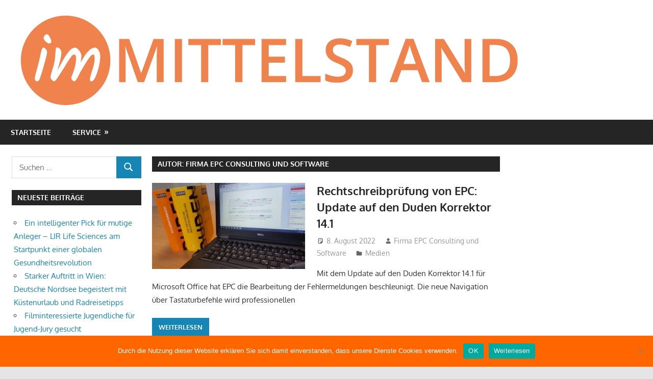

--- FILE ---
content_type: text/html; charset=UTF-8
request_url: https://www.immittelstand.de/author/firma_epcconsultingundsoftware/page/2/
body_size: 15445
content:
<!DOCTYPE html>
<html lang="de">
<head>
<meta charset="UTF-8">
<meta name="viewport" content="width=device-width, initial-scale=1">
<link rel="profile" href="http://gmpg.org/xfn/11">
<link rel="pingback" href="https://www.immittelstand.de/xmlrpc.php">
<meta name='robots' content='index, follow, max-image-preview:large, max-snippet:-1, max-video-preview:-1' />
<!-- This site is optimized with the Yoast SEO plugin v24.3 - https://yoast.com/wordpress/plugins/seo/ -->
<title>Firma EPC Consulting und Software, Autor bei IMMITTELSTAND - Seite 2 von 3</title>
<link rel="canonical" href="https://www.immittelstand.de/author/firma_epcconsultingundsoftware/page/2/" />
<link rel="prev" href="https://www.immittelstand.de/author/firma_epcconsultingundsoftware/" />
<link rel="next" href="https://www.immittelstand.de/author/firma_epcconsultingundsoftware/page/3/" />
<meta property="og:locale" content="de_DE" />
<meta property="og:type" content="profile" />
<meta property="og:title" content="Firma EPC Consulting und Software, Autor bei IMMITTELSTAND - Seite 2 von 3" />
<meta property="og:url" content="https://www.immittelstand.de/author/firma_epcconsultingundsoftware/" />
<meta property="og:site_name" content="IMMITTELSTAND" />
<meta property="og:image" content="https://secure.gravatar.com/avatar/4bda3e0d78a559a5ac8cd9f8aec2dadc?s=500&d=mm&r=g" />
<meta name="twitter:card" content="summary_large_image" />
<script type="application/ld+json" class="yoast-schema-graph">{"@context":"https://schema.org","@graph":[{"@type":"ProfilePage","@id":"https://www.immittelstand.de/author/firma_epcconsultingundsoftware/","url":"https://www.immittelstand.de/author/firma_epcconsultingundsoftware/page/2/","name":"Firma EPC Consulting und Software, Autor bei IMMITTELSTAND - Seite 2 von 3","isPartOf":{"@id":"https://www.immittelstand.de/#website"},"primaryImageOfPage":{"@id":"https://www.immittelstand.de/author/firma_epcconsultingundsoftware/page/2/#primaryimage"},"image":{"@id":"https://www.immittelstand.de/author/firma_epcconsultingundsoftware/page/2/#primaryimage"},"thumbnailUrl":"https://www.immittelstand.de/wp-content/uploads/sites/20/2022/08/1659706372-1326202_1280x1024.jpg","breadcrumb":{"@id":"https://www.immittelstand.de/author/firma_epcconsultingundsoftware/page/2/#breadcrumb"},"inLanguage":"de","potentialAction":[{"@type":"ReadAction","target":["https://www.immittelstand.de/author/firma_epcconsultingundsoftware/page/2/"]}]},{"@type":"ImageObject","inLanguage":"de","@id":"https://www.immittelstand.de/author/firma_epcconsultingundsoftware/page/2/#primaryimage","url":"https://www.immittelstand.de/wp-content/uploads/sites/20/2022/08/1659706372-1326202_1280x1024.jpg","contentUrl":"https://www.immittelstand.de/wp-content/uploads/sites/20/2022/08/1659706372-1326202_1280x1024.jpg","width":1000,"height":563,"caption":""},{"@type":"BreadcrumbList","@id":"https://www.immittelstand.de/author/firma_epcconsultingundsoftware/page/2/#breadcrumb","itemListElement":[{"@type":"ListItem","position":1,"name":"Startseite","item":"https://www.immittelstand.de/"},{"@type":"ListItem","position":2,"name":"Archive für Firma EPC Consulting und Software"}]},{"@type":"WebSite","@id":"https://www.immittelstand.de/#website","url":"https://www.immittelstand.de/","name":"IMMITTELSTAND","description":"Lesen was interessiert","publisher":{"@id":"https://www.immittelstand.de/#organization"},"potentialAction":[{"@type":"SearchAction","target":{"@type":"EntryPoint","urlTemplate":"https://www.immittelstand.de/?s={search_term_string}"},"query-input":{"@type":"PropertyValueSpecification","valueRequired":true,"valueName":"search_term_string"}}],"inLanguage":"de"},{"@type":"Organization","@id":"https://www.immittelstand.de/#organization","name":"IMMITTELSTAND","url":"https://www.immittelstand.de/","logo":{"@type":"ImageObject","inLanguage":"de","@id":"https://www.immittelstand.de/#/schema/logo/image/","url":"https://www.immittelstand.de/wp-content/uploads/sites/20/2017/10/cropped-logo.png","contentUrl":"https://www.immittelstand.de/wp-content/uploads/sites/20/2017/10/cropped-logo.png","width":1000,"height":178,"caption":"IMMITTELSTAND"},"image":{"@id":"https://www.immittelstand.de/#/schema/logo/image/"}},{"@type":"Person","@id":"https://www.immittelstand.de/#/schema/person/505dd8f56362412211f444cbf3ced370","name":"Firma EPC Consulting und Software","image":{"@type":"ImageObject","inLanguage":"de","@id":"https://www.immittelstand.de/#/schema/person/image/","url":"https://secure.gravatar.com/avatar/4bda3e0d78a559a5ac8cd9f8aec2dadc?s=96&d=mm&r=g","contentUrl":"https://secure.gravatar.com/avatar/4bda3e0d78a559a5ac8cd9f8aec2dadc?s=96&d=mm&r=g","caption":"Firma EPC Consulting und Software"},"mainEntityOfPage":{"@id":"https://www.immittelstand.de/author/firma_epcconsultingundsoftware/"}}]}</script>
<!-- / Yoast SEO plugin. -->
<link rel="alternate" type="application/rss+xml" title="IMMITTELSTAND &raquo; Feed" href="https://www.immittelstand.de/feed/" />
<link rel="alternate" type="application/rss+xml" title="IMMITTELSTAND &raquo; Feed für Beiträge von Firma EPC Consulting und Software" href="https://www.immittelstand.de/author/firma_epcconsultingundsoftware/feed/" />
<script type="text/javascript">
/* <![CDATA[ */
window._wpemojiSettings = {"baseUrl":"https:\/\/s.w.org\/images\/core\/emoji\/15.0.3\/72x72\/","ext":".png","svgUrl":"https:\/\/s.w.org\/images\/core\/emoji\/15.0.3\/svg\/","svgExt":".svg","source":{"concatemoji":"https:\/\/www.immittelstand.de\/wp-includes\/js\/wp-emoji-release.min.js?ver=6.5.7"}};
/*! This file is auto-generated */
!function(i,n){var o,s,e;function c(e){try{var t={supportTests:e,timestamp:(new Date).valueOf()};sessionStorage.setItem(o,JSON.stringify(t))}catch(e){}}function p(e,t,n){e.clearRect(0,0,e.canvas.width,e.canvas.height),e.fillText(t,0,0);var t=new Uint32Array(e.getImageData(0,0,e.canvas.width,e.canvas.height).data),r=(e.clearRect(0,0,e.canvas.width,e.canvas.height),e.fillText(n,0,0),new Uint32Array(e.getImageData(0,0,e.canvas.width,e.canvas.height).data));return t.every(function(e,t){return e===r[t]})}function u(e,t,n){switch(t){case"flag":return n(e,"\ud83c\udff3\ufe0f\u200d\u26a7\ufe0f","\ud83c\udff3\ufe0f\u200b\u26a7\ufe0f")?!1:!n(e,"\ud83c\uddfa\ud83c\uddf3","\ud83c\uddfa\u200b\ud83c\uddf3")&&!n(e,"\ud83c\udff4\udb40\udc67\udb40\udc62\udb40\udc65\udb40\udc6e\udb40\udc67\udb40\udc7f","\ud83c\udff4\u200b\udb40\udc67\u200b\udb40\udc62\u200b\udb40\udc65\u200b\udb40\udc6e\u200b\udb40\udc67\u200b\udb40\udc7f");case"emoji":return!n(e,"\ud83d\udc26\u200d\u2b1b","\ud83d\udc26\u200b\u2b1b")}return!1}function f(e,t,n){var r="undefined"!=typeof WorkerGlobalScope&&self instanceof WorkerGlobalScope?new OffscreenCanvas(300,150):i.createElement("canvas"),a=r.getContext("2d",{willReadFrequently:!0}),o=(a.textBaseline="top",a.font="600 32px Arial",{});return e.forEach(function(e){o[e]=t(a,e,n)}),o}function t(e){var t=i.createElement("script");t.src=e,t.defer=!0,i.head.appendChild(t)}"undefined"!=typeof Promise&&(o="wpEmojiSettingsSupports",s=["flag","emoji"],n.supports={everything:!0,everythingExceptFlag:!0},e=new Promise(function(e){i.addEventListener("DOMContentLoaded",e,{once:!0})}),new Promise(function(t){var n=function(){try{var e=JSON.parse(sessionStorage.getItem(o));if("object"==typeof e&&"number"==typeof e.timestamp&&(new Date).valueOf()<e.timestamp+604800&&"object"==typeof e.supportTests)return e.supportTests}catch(e){}return null}();if(!n){if("undefined"!=typeof Worker&&"undefined"!=typeof OffscreenCanvas&&"undefined"!=typeof URL&&URL.createObjectURL&&"undefined"!=typeof Blob)try{var e="postMessage("+f.toString()+"("+[JSON.stringify(s),u.toString(),p.toString()].join(",")+"));",r=new Blob([e],{type:"text/javascript"}),a=new Worker(URL.createObjectURL(r),{name:"wpTestEmojiSupports"});return void(a.onmessage=function(e){c(n=e.data),a.terminate(),t(n)})}catch(e){}c(n=f(s,u,p))}t(n)}).then(function(e){for(var t in e)n.supports[t]=e[t],n.supports.everything=n.supports.everything&&n.supports[t],"flag"!==t&&(n.supports.everythingExceptFlag=n.supports.everythingExceptFlag&&n.supports[t]);n.supports.everythingExceptFlag=n.supports.everythingExceptFlag&&!n.supports.flag,n.DOMReady=!1,n.readyCallback=function(){n.DOMReady=!0}}).then(function(){return e}).then(function(){var e;n.supports.everything||(n.readyCallback(),(e=n.source||{}).concatemoji?t(e.concatemoji):e.wpemoji&&e.twemoji&&(t(e.twemoji),t(e.wpemoji)))}))}((window,document),window._wpemojiSettings);
/* ]]> */
</script>
<link rel='stylesheet' id='gambit-theme-fonts-css' href='//www.immittelstand.de/wp-content/cache/www.immittelstand.de/wpfc-minified/ke2h0or0/9tqxd.css' type='text/css' media='all' />
<style id='wp-emoji-styles-inline-css' type='text/css'>
img.wp-smiley, img.emoji {
display: inline !important;
border: none !important;
box-shadow: none !important;
height: 1em !important;
width: 1em !important;
margin: 0 0.07em !important;
vertical-align: -0.1em !important;
background: none !important;
padding: 0 !important;
}
</style>
<link rel='stylesheet' id='wp-block-library-css' href='//www.immittelstand.de/wp-content/cache/www.immittelstand.de/wpfc-minified/rsmgcpl/9tqxd.css' type='text/css' media='all' />
<style id='classic-theme-styles-inline-css' type='text/css'>
/*! This file is auto-generated */
.wp-block-button__link{color:#fff;background-color:#32373c;border-radius:9999px;box-shadow:none;text-decoration:none;padding:calc(.667em + 2px) calc(1.333em + 2px);font-size:1.125em}.wp-block-file__button{background:#32373c;color:#fff;text-decoration:none}
</style>
<style id='global-styles-inline-css' type='text/css'>
body{--wp--preset--color--black: #000000;--wp--preset--color--cyan-bluish-gray: #abb8c3;--wp--preset--color--white: #ffffff;--wp--preset--color--pale-pink: #f78da7;--wp--preset--color--vivid-red: #cf2e2e;--wp--preset--color--luminous-vivid-orange: #ff6900;--wp--preset--color--luminous-vivid-amber: #fcb900;--wp--preset--color--light-green-cyan: #7bdcb5;--wp--preset--color--vivid-green-cyan: #00d084;--wp--preset--color--pale-cyan-blue: #8ed1fc;--wp--preset--color--vivid-cyan-blue: #0693e3;--wp--preset--color--vivid-purple: #9b51e0;--wp--preset--color--primary: #1585b5;--wp--preset--color--secondary: #006c9c;--wp--preset--color--tertiary: #005282;--wp--preset--color--accent: #b52315;--wp--preset--color--highlight: #15b545;--wp--preset--color--light-gray: #e5e5e5;--wp--preset--color--gray: #999999;--wp--preset--color--dark-gray: #252525;--wp--preset--gradient--vivid-cyan-blue-to-vivid-purple: linear-gradient(135deg,rgba(6,147,227,1) 0%,rgb(155,81,224) 100%);--wp--preset--gradient--light-green-cyan-to-vivid-green-cyan: linear-gradient(135deg,rgb(122,220,180) 0%,rgb(0,208,130) 100%);--wp--preset--gradient--luminous-vivid-amber-to-luminous-vivid-orange: linear-gradient(135deg,rgba(252,185,0,1) 0%,rgba(255,105,0,1) 100%);--wp--preset--gradient--luminous-vivid-orange-to-vivid-red: linear-gradient(135deg,rgba(255,105,0,1) 0%,rgb(207,46,46) 100%);--wp--preset--gradient--very-light-gray-to-cyan-bluish-gray: linear-gradient(135deg,rgb(238,238,238) 0%,rgb(169,184,195) 100%);--wp--preset--gradient--cool-to-warm-spectrum: linear-gradient(135deg,rgb(74,234,220) 0%,rgb(151,120,209) 20%,rgb(207,42,186) 40%,rgb(238,44,130) 60%,rgb(251,105,98) 80%,rgb(254,248,76) 100%);--wp--preset--gradient--blush-light-purple: linear-gradient(135deg,rgb(255,206,236) 0%,rgb(152,150,240) 100%);--wp--preset--gradient--blush-bordeaux: linear-gradient(135deg,rgb(254,205,165) 0%,rgb(254,45,45) 50%,rgb(107,0,62) 100%);--wp--preset--gradient--luminous-dusk: linear-gradient(135deg,rgb(255,203,112) 0%,rgb(199,81,192) 50%,rgb(65,88,208) 100%);--wp--preset--gradient--pale-ocean: linear-gradient(135deg,rgb(255,245,203) 0%,rgb(182,227,212) 50%,rgb(51,167,181) 100%);--wp--preset--gradient--electric-grass: linear-gradient(135deg,rgb(202,248,128) 0%,rgb(113,206,126) 100%);--wp--preset--gradient--midnight: linear-gradient(135deg,rgb(2,3,129) 0%,rgb(40,116,252) 100%);--wp--preset--font-size--small: 13px;--wp--preset--font-size--medium: 20px;--wp--preset--font-size--large: 36px;--wp--preset--font-size--x-large: 42px;--wp--preset--spacing--20: 0.44rem;--wp--preset--spacing--30: 0.67rem;--wp--preset--spacing--40: 1rem;--wp--preset--spacing--50: 1.5rem;--wp--preset--spacing--60: 2.25rem;--wp--preset--spacing--70: 3.38rem;--wp--preset--spacing--80: 5.06rem;--wp--preset--shadow--natural: 6px 6px 9px rgba(0, 0, 0, 0.2);--wp--preset--shadow--deep: 12px 12px 50px rgba(0, 0, 0, 0.4);--wp--preset--shadow--sharp: 6px 6px 0px rgba(0, 0, 0, 0.2);--wp--preset--shadow--outlined: 6px 6px 0px -3px rgba(255, 255, 255, 1), 6px 6px rgba(0, 0, 0, 1);--wp--preset--shadow--crisp: 6px 6px 0px rgba(0, 0, 0, 1);}:where(.is-layout-flex){gap: 0.5em;}:where(.is-layout-grid){gap: 0.5em;}body .is-layout-flex{display: flex;}body .is-layout-flex{flex-wrap: wrap;align-items: center;}body .is-layout-flex > *{margin: 0;}body .is-layout-grid{display: grid;}body .is-layout-grid > *{margin: 0;}:where(.wp-block-columns.is-layout-flex){gap: 2em;}:where(.wp-block-columns.is-layout-grid){gap: 2em;}:where(.wp-block-post-template.is-layout-flex){gap: 1.25em;}:where(.wp-block-post-template.is-layout-grid){gap: 1.25em;}.has-black-color{color: var(--wp--preset--color--black) !important;}.has-cyan-bluish-gray-color{color: var(--wp--preset--color--cyan-bluish-gray) !important;}.has-white-color{color: var(--wp--preset--color--white) !important;}.has-pale-pink-color{color: var(--wp--preset--color--pale-pink) !important;}.has-vivid-red-color{color: var(--wp--preset--color--vivid-red) !important;}.has-luminous-vivid-orange-color{color: var(--wp--preset--color--luminous-vivid-orange) !important;}.has-luminous-vivid-amber-color{color: var(--wp--preset--color--luminous-vivid-amber) !important;}.has-light-green-cyan-color{color: var(--wp--preset--color--light-green-cyan) !important;}.has-vivid-green-cyan-color{color: var(--wp--preset--color--vivid-green-cyan) !important;}.has-pale-cyan-blue-color{color: var(--wp--preset--color--pale-cyan-blue) !important;}.has-vivid-cyan-blue-color{color: var(--wp--preset--color--vivid-cyan-blue) !important;}.has-vivid-purple-color{color: var(--wp--preset--color--vivid-purple) !important;}.has-black-background-color{background-color: var(--wp--preset--color--black) !important;}.has-cyan-bluish-gray-background-color{background-color: var(--wp--preset--color--cyan-bluish-gray) !important;}.has-white-background-color{background-color: var(--wp--preset--color--white) !important;}.has-pale-pink-background-color{background-color: var(--wp--preset--color--pale-pink) !important;}.has-vivid-red-background-color{background-color: var(--wp--preset--color--vivid-red) !important;}.has-luminous-vivid-orange-background-color{background-color: var(--wp--preset--color--luminous-vivid-orange) !important;}.has-luminous-vivid-amber-background-color{background-color: var(--wp--preset--color--luminous-vivid-amber) !important;}.has-light-green-cyan-background-color{background-color: var(--wp--preset--color--light-green-cyan) !important;}.has-vivid-green-cyan-background-color{background-color: var(--wp--preset--color--vivid-green-cyan) !important;}.has-pale-cyan-blue-background-color{background-color: var(--wp--preset--color--pale-cyan-blue) !important;}.has-vivid-cyan-blue-background-color{background-color: var(--wp--preset--color--vivid-cyan-blue) !important;}.has-vivid-purple-background-color{background-color: var(--wp--preset--color--vivid-purple) !important;}.has-black-border-color{border-color: var(--wp--preset--color--black) !important;}.has-cyan-bluish-gray-border-color{border-color: var(--wp--preset--color--cyan-bluish-gray) !important;}.has-white-border-color{border-color: var(--wp--preset--color--white) !important;}.has-pale-pink-border-color{border-color: var(--wp--preset--color--pale-pink) !important;}.has-vivid-red-border-color{border-color: var(--wp--preset--color--vivid-red) !important;}.has-luminous-vivid-orange-border-color{border-color: var(--wp--preset--color--luminous-vivid-orange) !important;}.has-luminous-vivid-amber-border-color{border-color: var(--wp--preset--color--luminous-vivid-amber) !important;}.has-light-green-cyan-border-color{border-color: var(--wp--preset--color--light-green-cyan) !important;}.has-vivid-green-cyan-border-color{border-color: var(--wp--preset--color--vivid-green-cyan) !important;}.has-pale-cyan-blue-border-color{border-color: var(--wp--preset--color--pale-cyan-blue) !important;}.has-vivid-cyan-blue-border-color{border-color: var(--wp--preset--color--vivid-cyan-blue) !important;}.has-vivid-purple-border-color{border-color: var(--wp--preset--color--vivid-purple) !important;}.has-vivid-cyan-blue-to-vivid-purple-gradient-background{background: var(--wp--preset--gradient--vivid-cyan-blue-to-vivid-purple) !important;}.has-light-green-cyan-to-vivid-green-cyan-gradient-background{background: var(--wp--preset--gradient--light-green-cyan-to-vivid-green-cyan) !important;}.has-luminous-vivid-amber-to-luminous-vivid-orange-gradient-background{background: var(--wp--preset--gradient--luminous-vivid-amber-to-luminous-vivid-orange) !important;}.has-luminous-vivid-orange-to-vivid-red-gradient-background{background: var(--wp--preset--gradient--luminous-vivid-orange-to-vivid-red) !important;}.has-very-light-gray-to-cyan-bluish-gray-gradient-background{background: var(--wp--preset--gradient--very-light-gray-to-cyan-bluish-gray) !important;}.has-cool-to-warm-spectrum-gradient-background{background: var(--wp--preset--gradient--cool-to-warm-spectrum) !important;}.has-blush-light-purple-gradient-background{background: var(--wp--preset--gradient--blush-light-purple) !important;}.has-blush-bordeaux-gradient-background{background: var(--wp--preset--gradient--blush-bordeaux) !important;}.has-luminous-dusk-gradient-background{background: var(--wp--preset--gradient--luminous-dusk) !important;}.has-pale-ocean-gradient-background{background: var(--wp--preset--gradient--pale-ocean) !important;}.has-electric-grass-gradient-background{background: var(--wp--preset--gradient--electric-grass) !important;}.has-midnight-gradient-background{background: var(--wp--preset--gradient--midnight) !important;}.has-small-font-size{font-size: var(--wp--preset--font-size--small) !important;}.has-medium-font-size{font-size: var(--wp--preset--font-size--medium) !important;}.has-large-font-size{font-size: var(--wp--preset--font-size--large) !important;}.has-x-large-font-size{font-size: var(--wp--preset--font-size--x-large) !important;}
.wp-block-navigation a:where(:not(.wp-element-button)){color: inherit;}
:where(.wp-block-post-template.is-layout-flex){gap: 1.25em;}:where(.wp-block-post-template.is-layout-grid){gap: 1.25em;}
:where(.wp-block-columns.is-layout-flex){gap: 2em;}:where(.wp-block-columns.is-layout-grid){gap: 2em;}
.wp-block-pullquote{font-size: 1.5em;line-height: 1.6;}
</style>
<link rel='stylesheet' id='cookie-notice-front-css' href='//www.immittelstand.de/wp-content/cache/www.immittelstand.de/wpfc-minified/2cd62sud/9tqxe.css' type='text/css' media='all' />
<link rel='stylesheet' id='topicportal-remote-canonicals-frontend-css' href='//www.immittelstand.de/wp-content/plugins/topicportal-remote-canonicals/assets/css/frontend.css?ver=1.0.0' type='text/css' media='all' />
<link rel='stylesheet' id='gambit-stylesheet-css' href='//www.immittelstand.de/wp-content/cache/www.immittelstand.de/wpfc-minified/mbbwkuuv/9tqxd.css' type='text/css' media='all' />
<style id='gambit-stylesheet-inline-css' type='text/css'>
.site-title, .site-description { position: absolute; clip: rect(1px, 1px, 1px, 1px); width: 1px; height: 1px; overflow: hidden; }
</style>
<link rel='stylesheet' id='gambit-safari-flexbox-fixes-css' href='//www.immittelstand.de/wp-content/cache/www.immittelstand.de/wpfc-minified/fpsqh2v0/9tqxd.css' type='text/css' media='all' />
<link rel="preload" class="mv-grow-style" href="https://www.immittelstand.de/wp-content/plugins/social-pug/assets/dist/style-frontend-pro.css?ver=1.35.1" as="style"><noscript><link rel='stylesheet' id='dpsp-frontend-style-pro-css' href='//www.immittelstand.de/wp-content/cache/www.immittelstand.de/wpfc-minified/g5rwh0os/9tqxd.css' type='text/css' media='all' />
</noscript><script type="text/javascript" id="cookie-notice-front-js-before">
/* <![CDATA[ */
var cnArgs = {"ajaxUrl":"https:\/\/www.immittelstand.de\/wp-admin\/admin-ajax.php","nonce":"c69c700a62","hideEffect":"fade","position":"bottom","onScroll":false,"onScrollOffset":100,"onClick":false,"cookieName":"cookie_notice_accepted","cookieTime":2592000,"cookieTimeRejected":2592000,"globalCookie":false,"redirection":false,"cache":false,"revokeCookies":false,"revokeCookiesOpt":"automatic"};
/* ]]> */
</script>
<script type="text/javascript" src="https://www.immittelstand.de/wp-content/plugins/cookie-notice/js/front.min.js?ver=2.5.7" id="cookie-notice-front-js"></script>
<script type="text/javascript" src="https://www.immittelstand.de/wp-includes/js/jquery/jquery.min.js?ver=3.7.1" id="jquery-core-js"></script>
<script type="text/javascript" src="https://www.immittelstand.de/wp-includes/js/jquery/jquery-migrate.min.js?ver=3.4.1" id="jquery-migrate-js"></script>
<!--[if lt IE 9]>
<script type="text/javascript" src="https://www.immittelstand.de/wp-content/themes/gambit/assets/js/html5shiv.min.js?ver=3.7.3" id="html5shiv-js"></script>
<![endif]-->
<script type="text/javascript" src="https://www.immittelstand.de/wp-content/themes/gambit/assets/js/svgxuse.min.js?ver=1.2.6" id="svgxuse-js"></script>
<script type="text/javascript" src="https://www.immittelstand.de/wp-content/themes/gambit/assets/js/jquery.flexslider-min.js?ver=2.6.0" id="jquery-flexslider-js"></script>
<script type="text/javascript" id="gambit-slider-js-extra">
/* <![CDATA[ */
var gambit_slider_params = {"animation":"slide","speed":"7000"};
/* ]]> */
</script>
<script type="text/javascript" src="https://www.immittelstand.de/wp-content/themes/gambit/assets/js/slider.js?ver=20190910" id="gambit-slider-js"></script>
<link rel="https://api.w.org/" href="https://www.immittelstand.de/wp-json/" /><link rel="alternate" type="application/json" href="https://www.immittelstand.de/wp-json/wp/v2/users/4240" /><link rel="EditURI" type="application/rsd+xml" title="RSD" href="https://www.immittelstand.de/xmlrpc.php?rsd" />
<meta name="generator" content="WordPress 6.5.7" />
<script type="text/javascript">
var jQueryMigrateHelperHasSentDowngrade = false;
window.onerror = function( msg, url, line, col, error ) {
// Break out early, do not processing if a downgrade reqeust was already sent.
if ( jQueryMigrateHelperHasSentDowngrade ) {
return true;
}
var xhr = new XMLHttpRequest();
var nonce = '4620e2b332';
var jQueryFunctions = [
'andSelf',
'browser',
'live',
'boxModel',
'support.boxModel',
'size',
'swap',
'clean',
'sub',
];
var match_pattern = /\)\.(.+?) is not a function/;
var erroredFunction = msg.match( match_pattern );
// If there was no matching functions, do not try to downgrade.
if ( null === erroredFunction || typeof erroredFunction !== 'object' || typeof erroredFunction[1] === "undefined" || -1 === jQueryFunctions.indexOf( erroredFunction[1] ) ) {
return true;
}
// Set that we've now attempted a downgrade request.
jQueryMigrateHelperHasSentDowngrade = true;
xhr.open( 'POST', 'https://www.immittelstand.de/wp-admin/admin-ajax.php' );
xhr.setRequestHeader( 'Content-Type', 'application/x-www-form-urlencoded' );
xhr.onload = function () {
var response,
reload = false;
if ( 200 === xhr.status ) {
try {
response = JSON.parse( xhr.response );
reload = response.data.reload;
} catch ( e ) {
reload = false;
}
}
// Automatically reload the page if a deprecation caused an automatic downgrade, ensure visitors get the best possible experience.
if ( reload ) {
location.reload();
}
};
xhr.send( encodeURI( 'action=jquery-migrate-downgrade-version&_wpnonce=' + nonce ) );
// Suppress error alerts in older browsers
return true;
}
</script>
<meta name="hubbub-info" description="Hubbub 1.35.1"><link rel="icon" href="https://www.immittelstand.de/wp-content/uploads/sites/20/2017/10/cropped-icon-32x32.png" sizes="32x32" />
<link rel="icon" href="https://www.immittelstand.de/wp-content/uploads/sites/20/2017/10/cropped-icon-192x192.png" sizes="192x192" />
<link rel="apple-touch-icon" href="https://www.immittelstand.de/wp-content/uploads/sites/20/2017/10/cropped-icon-180x180.png" />
<meta name="msapplication-TileImage" content="https://www.immittelstand.de/wp-content/uploads/sites/20/2017/10/cropped-icon-270x270.png" />
<style type="text/css" id="wp-custom-css">
.post-slider .zeeslide .slide-post { background: rgb(0 0 0 / 81%);}
.pb-company{
padding: 10px 20px;
margin-bottom: 20px;
border: 1px solid #dbdada;
}
.pb-disclaimer{
background-color: #f5f5f5;
padding: 10px 20px;
margin-bottom: 20px;
font-style: italic;
font-size: smaller;
}
#block-3.widget {
background-color: #f5f5f5;
padding: 0 15px;
margin:0;
font-size: smaller;
}		</style>
<style id="sccss"></style></head>
<body class="archive paged author author-firma_epcconsultingundsoftware author-4240 wp-custom-logo wp-embed-responsive paged-2 author-paged-2 cookies-not-set content-center">
<div id="page" class="hfeed site">
<a class="skip-link screen-reader-text" href="#content">Zum Inhalt springen</a>
<header id="masthead" class="site-header clearfix" role="banner">
<div class="header-main container clearfix">
<div id="logo" class="site-branding clearfix">
<a href="https://www.immittelstand.de/" class="custom-logo-link" rel="home" data-wpel-link="internal"><img width="1000" height="178" src="https://www.immittelstand.de/wp-content/uploads/sites/20/2017/10/cropped-logo.png" class="custom-logo" alt="IMMITTELSTAND" decoding="async" fetchpriority="high" srcset="https://www.immittelstand.de/wp-content/uploads/sites/20/2017/10/cropped-logo.png 1000w, https://www.immittelstand.de/wp-content/uploads/sites/20/2017/10/cropped-logo-300x53.png 300w, https://www.immittelstand.de/wp-content/uploads/sites/20/2017/10/cropped-logo-768x137.png 768w" sizes="(max-width: 1000px) 100vw, 1000px" /></a>					
<p class="site-title"><a href="https://www.immittelstand.de/" rel="home" data-wpel-link="internal">IMMITTELSTAND</a></p>
<p class="site-description">Lesen was interessiert</p>
</div><!-- .site-branding -->
<div class="header-widgets clearfix">
</div><!-- .header-widgets -->
</div><!-- .header-main -->
<div id="main-navigation-wrap" class="primary-navigation-wrap">
<button class="primary-menu-toggle menu-toggle" aria-controls="primary-menu" aria-expanded="false" >
<svg class="icon icon-menu" aria-hidden="true" role="img"> <use xlink:href="https://www.immittelstand.de/wp-content/themes/gambit/assets/icons/genericons-neue.svg#menu"></use> </svg><svg class="icon icon-close" aria-hidden="true" role="img"> <use xlink:href="https://www.immittelstand.de/wp-content/themes/gambit/assets/icons/genericons-neue.svg#close"></use> </svg>			<span class="menu-toggle-text">Navigation</span>
</button>
<div class="primary-navigation">
<nav id="site-navigation" class="main-navigation" role="navigation"  aria-label="Primäres Menü">
<ul id="primary-menu" class="menu"><li id="menu-item-25" class="menu-item menu-item-type-custom menu-item-object-custom menu-item-home menu-item-25"><a href="https://www.immittelstand.de/" data-wpel-link="internal">Startseite</a></li>
<li id="menu-item-28" class="menu-item menu-item-type-custom menu-item-object-custom menu-item-has-children menu-item-28"><a href="https://www.immittelstand.de/kontakt/" data-wpel-link="internal">Service</a>
<ul class="sub-menu">
<li id="menu-item-27" class="menu-item menu-item-type-post_type menu-item-object-page menu-item-27"><a href="https://www.immittelstand.de/kontakt/" data-wpel-link="internal">Kontakt</a></li>
<li id="menu-item-26" class="menu-item menu-item-type-post_type menu-item-object-page menu-item-26"><a href="https://www.immittelstand.de/impressum/" data-wpel-link="internal">Impressum</a></li>
<li id="menu-item-996622" class="menu-item menu-item-type-post_type menu-item-object-page menu-item-996622"><a href="https://www.immittelstand.de/datenschutzerklaerung/" data-wpel-link="internal">Datenschutzerklärung</a></li>
</ul>
</li>
</ul>			</nav><!-- #site-navigation -->
</div><!-- .primary-navigation -->
</div>
</header><!-- #masthead -->
<div id="content-wrap" class="site-content-wrap clearfix">
<div id="content" class="site-content container clearfix">
<section id="primary" class="content-area">
<main id="main" class="site-main" role="main">
<header class="page-header">
<h1 class="archive-title">Autor: <span>Firma EPC Consulting und Software</span></h1>			</header><!-- .page-header -->
<article id="post-905564" class="small-archive-post clearfix post-905564 post type-post status-publish format-standard has-post-thumbnail hentry category-medien tag-add-on tag-duden tag-epc tag-fuellwoerter tag-grammatikpruefung tag-kommasetzung tag-korrektor tag-outlook tag-rechtschreibpruefung tag-silbentrennung tag-stilpruefung tag-textanalyse tag-windows tag-word">
<a href="https://www.immittelstand.de/2022/08/08/rechtschreibpruefung-von-epc-update-auf-den-duden-korrektor-14-1/" rel="bookmark" data-wpel-link="internal">
<img width="300" height="169" src="https://www.immittelstand.de/wp-content/uploads/sites/20/2022/08/1659706372-1326202_1280x1024-300x169.jpg" class="attachment-gambit-thumbnail-archive size-gambit-thumbnail-archive wp-post-image" alt="" decoding="async" srcset="https://www.immittelstand.de/wp-content/uploads/sites/20/2022/08/1659706372-1326202_1280x1024-300x169.jpg 300w, https://www.immittelstand.de/wp-content/uploads/sites/20/2022/08/1659706372-1326202_1280x1024-768x432.jpg 768w, https://www.immittelstand.de/wp-content/uploads/sites/20/2022/08/1659706372-1326202_1280x1024-750x422.jpg 750w, https://www.immittelstand.de/wp-content/uploads/sites/20/2022/08/1659706372-1326202_1280x1024-746x420.jpg 746w, https://www.immittelstand.de/wp-content/uploads/sites/20/2022/08/1659706372-1326202_1280x1024-100x56.jpg 100w, https://www.immittelstand.de/wp-content/uploads/sites/20/2022/08/1659706372-1326202_1280x1024-420x236.jpg 420w, https://www.immittelstand.de/wp-content/uploads/sites/20/2022/08/1659706372-1326202_1280x1024.jpg 1000w" sizes="(max-width: 300px) 100vw, 300px" />			</a>
<header class="entry-header">
<h2 class="entry-title"><a href="https://www.immittelstand.de/2022/08/08/rechtschreibpruefung-von-epc-update-auf-den-duden-korrektor-14-1/" rel="bookmark" data-wpel-link="internal">Rechtschreibprüfung von EPC: Update auf den Duden Korrektor 14.1</a></h2>
<div class="entry-meta"><span class="meta-date"><svg class="icon icon-standard" aria-hidden="true" role="img"> <use xlink:href="https://www.immittelstand.de/wp-content/themes/gambit/assets/icons/genericons-neue.svg#standard"></use> </svg><a href="https://www.immittelstand.de/2022/08/08/rechtschreibpruefung-von-epc-update-auf-den-duden-korrektor-14-1/" title="9:00" rel="bookmark" data-wpel-link="internal"><time class="entry-date published updated" datetime="2022-08-08T09:00:00+02:00">8. August 2022</time></a></span><span class="meta-author"> <svg class="icon icon-user" aria-hidden="true" role="img"> <use xlink:href="https://www.immittelstand.de/wp-content/themes/gambit/assets/icons/genericons-neue.svg#user"></use> </svg><span class="author vcard"><a class="url fn n" href="https://www.immittelstand.de/author/firma_epcconsultingundsoftware/" title="Alle Beiträge von Firma EPC Consulting und Software anzeigen" rel="author" data-wpel-link="internal">Firma EPC Consulting und Software</a></span></span><span class="meta-category"> <svg class="icon icon-category" aria-hidden="true" role="img"> <use xlink:href="https://www.immittelstand.de/wp-content/themes/gambit/assets/icons/genericons-neue.svg#category"></use> </svg><a href="https://www.immittelstand.de/category/medien/" rel="category tag" data-wpel-link="internal">Medien</a></span></div>
</header><!-- .entry-header -->
<div class="entry-content clearfix">
<p>Mit dem Update auf den Duden Korrektor 14.1 für Microsoft Office hat EPC die Bearbeitung der Fehlermeldungen beschleunigt. Die neue Navigation über Tastaturbefehle wird professionellen</p>
<a href="https://www.immittelstand.de/2022/08/08/rechtschreibpruefung-von-epc-update-auf-den-duden-korrektor-14-1/" class="more-link" data-wpel-link="internal">Weiterlesen</a>
</div><!-- .entry-content -->
</article>
<article id="post-863790" class="small-archive-post clearfix post-863790 post type-post status-publish format-standard has-post-thumbnail hentry category-software tag-cms tag-duden tag-epc tag-grammatikpruefung tag-incopy tag-indesign tag-interred tag-korrektor tag-pressestil tag-print tag-rechtschreibung tag-rheinischepost tag-silbentrennung tag-tinymce tag-zusatzwoerterbuecher">
<a href="https://www.immittelstand.de/2022/06/01/rechtschreibung-im-blick-rheinische-post-setzt-auf-duden-korrektur-von-epc/" rel="bookmark" data-wpel-link="internal">
<img width="300" height="240" src="https://www.immittelstand.de/wp-content/uploads/sites/20/2022/06/1654071791-1313186_1280x1024-300x240.jpg" class="attachment-gambit-thumbnail-archive size-gambit-thumbnail-archive wp-post-image" alt="" decoding="async" srcset="https://www.immittelstand.de/wp-content/uploads/sites/20/2022/06/1654071791-1313186_1280x1024-300x240.jpg 300w, https://www.immittelstand.de/wp-content/uploads/sites/20/2022/06/1654071791-1313186_1280x1024-768x614.jpg 768w, https://www.immittelstand.de/wp-content/uploads/sites/20/2022/06/1654071791-1313186_1280x1024-563x450.jpg 563w, https://www.immittelstand.de/wp-content/uploads/sites/20/2022/06/1654071791-1313186_1280x1024-525x420.jpg 525w, https://www.immittelstand.de/wp-content/uploads/sites/20/2022/06/1654071791-1313186_1280x1024-94x75.jpg 94w, https://www.immittelstand.de/wp-content/uploads/sites/20/2022/06/1654071791-1313186_1280x1024-250x200.jpg 250w, https://www.immittelstand.de/wp-content/uploads/sites/20/2022/06/1654071791-1313186_1280x1024-350x280.jpg 350w, https://www.immittelstand.de/wp-content/uploads/sites/20/2022/06/1654071791-1313186_1280x1024.jpg 1000w" sizes="(max-width: 300px) 100vw, 300px" />			</a>
<header class="entry-header">
<h2 class="entry-title"><a href="https://www.immittelstand.de/2022/06/01/rechtschreibung-im-blick-rheinische-post-setzt-auf-duden-korrektur-von-epc/" rel="bookmark" data-wpel-link="internal">Rechtschreibung im Blick: Rheinische Post setzt auf Duden-Korrektur von EPC</a></h2>
<div class="entry-meta"><span class="meta-date"><svg class="icon icon-standard" aria-hidden="true" role="img"> <use xlink:href="https://www.immittelstand.de/wp-content/themes/gambit/assets/icons/genericons-neue.svg#standard"></use> </svg><a href="https://www.immittelstand.de/2022/06/01/rechtschreibung-im-blick-rheinische-post-setzt-auf-duden-korrektur-von-epc/" title="9:34" rel="bookmark" data-wpel-link="internal"><time class="entry-date published updated" datetime="2022-06-01T09:34:00+02:00">1. Juni 2022</time></a></span><span class="meta-author"> <svg class="icon icon-user" aria-hidden="true" role="img"> <use xlink:href="https://www.immittelstand.de/wp-content/themes/gambit/assets/icons/genericons-neue.svg#user"></use> </svg><span class="author vcard"><a class="url fn n" href="https://www.immittelstand.de/author/firma_epcconsultingundsoftware/" title="Alle Beiträge von Firma EPC Consulting und Software anzeigen" rel="author" data-wpel-link="internal">Firma EPC Consulting und Software</a></span></span><span class="meta-category"> <svg class="icon icon-category" aria-hidden="true" role="img"> <use xlink:href="https://www.immittelstand.de/wp-content/themes/gambit/assets/icons/genericons-neue.svg#category"></use> </svg><a href="https://www.immittelstand.de/category/software/" rel="category tag" data-wpel-link="internal">Software</a></span></div>
</header><!-- .entry-header -->
<div class="entry-content clearfix">
<p>Die Planung begann im Rahmen des Projekts GERA16 der Rheinische Post Mediengruppe. Dessen Ziel war die Einführung eines einheitlichen, unternehmensübergreifenden Redaktionssystems, das mit InterRed realisiert</p>
<a href="https://www.immittelstand.de/2022/06/01/rechtschreibung-im-blick-rheinische-post-setzt-auf-duden-korrektur-von-epc/" class="more-link" data-wpel-link="internal">Weiterlesen</a>
</div><!-- .entry-content -->
</article>
<article id="post-706261" class="small-archive-post clearfix post-706261 post type-post status-publish format-standard has-post-thumbnail hentry category-software tag-add-in tag-duden tag-epc tag-fuellwoerter tag-grammatikpruefung tag-korrektor tag-lesbarkeit tag-lesbarkeitsindex tag-rechtschreibpruefung tag-rechtschreibung tag-silbentrennung tag-stilpruefung tag-synonyme tag-textanalyse tag-word">
<a href="https://www.immittelstand.de/2021/12/02/verstaendlich-er-schreiben-mit-dem-neuen-duden-korrektor-14/" rel="bookmark" data-wpel-link="internal">
<img width="300" height="235" src="https://www.immittelstand.de/wp-content/uploads/sites/20/2021/12/1638435609-1271603_1280x1024-300x235.jpg" class="attachment-gambit-thumbnail-archive size-gambit-thumbnail-archive wp-post-image" alt="" decoding="async" srcset="https://www.immittelstand.de/wp-content/uploads/sites/20/2021/12/1638435609-1271603_1280x1024-300x235.jpg 300w, https://www.immittelstand.de/wp-content/uploads/sites/20/2021/12/1638435609-1271603_1280x1024-768x601.jpg 768w, https://www.immittelstand.de/wp-content/uploads/sites/20/2021/12/1638435609-1271603_1280x1024-575x450.jpg 575w, https://www.immittelstand.de/wp-content/uploads/sites/20/2021/12/1638435609-1271603_1280x1024-537x420.jpg 537w, https://www.immittelstand.de/wp-content/uploads/sites/20/2021/12/1638435609-1271603_1280x1024-96x75.jpg 96w, https://www.immittelstand.de/wp-content/uploads/sites/20/2021/12/1638435609-1271603_1280x1024-256x200.jpg 256w, https://www.immittelstand.de/wp-content/uploads/sites/20/2021/12/1638435609-1271603_1280x1024-358x280.jpg 358w, https://www.immittelstand.de/wp-content/uploads/sites/20/2021/12/1638435609-1271603_1280x1024.jpg 1000w" sizes="(max-width: 300px) 100vw, 300px" />			</a>
<header class="entry-header">
<h2 class="entry-title"><a href="https://www.immittelstand.de/2021/12/02/verstaendlich-er-schreiben-mit-dem-neuen-duden-korrektor-14/" rel="bookmark" data-wpel-link="internal">Verständlich(er) schreiben mit dem neuen Duden Korrektor 14</a></h2>
<div class="entry-meta"><span class="meta-date"><svg class="icon icon-standard" aria-hidden="true" role="img"> <use xlink:href="https://www.immittelstand.de/wp-content/themes/gambit/assets/icons/genericons-neue.svg#standard"></use> </svg><a href="https://www.immittelstand.de/2021/12/02/verstaendlich-er-schreiben-mit-dem-neuen-duden-korrektor-14/" title="9:26" rel="bookmark" data-wpel-link="internal"><time class="entry-date published updated" datetime="2021-12-02T09:26:00+01:00">2. Dezember 2021</time></a></span><span class="meta-author"> <svg class="icon icon-user" aria-hidden="true" role="img"> <use xlink:href="https://www.immittelstand.de/wp-content/themes/gambit/assets/icons/genericons-neue.svg#user"></use> </svg><span class="author vcard"><a class="url fn n" href="https://www.immittelstand.de/author/firma_epcconsultingundsoftware/" title="Alle Beiträge von Firma EPC Consulting und Software anzeigen" rel="author" data-wpel-link="internal">Firma EPC Consulting und Software</a></span></span><span class="meta-category"> <svg class="icon icon-category" aria-hidden="true" role="img"> <use xlink:href="https://www.immittelstand.de/wp-content/themes/gambit/assets/icons/genericons-neue.svg#category"></use> </svg><a href="https://www.immittelstand.de/category/software/" rel="category tag" data-wpel-link="internal">Software</a></span></div>
</header><!-- .entry-header -->
<div class="entry-content clearfix">
<p>  Über komplexe Zusammenhänge verständlich zu schreiben ist eine Herausforderung. Häufig führt sie zu langen verschachtelten Sätzen in einem technokratisch anmutenden Nominalstil. Doch wer hat</p>
<a href="https://www.immittelstand.de/2021/12/02/verstaendlich-er-schreiben-mit-dem-neuen-duden-korrektor-14/" class="more-link" data-wpel-link="internal">Weiterlesen</a>
</div><!-- .entry-content -->
</article>
<article id="post-686884" class="small-archive-post clearfix post-686884 post type-post status-publish format-standard has-post-thumbnail hentry category-software tag-duden tag-epc tag-grammatikpruefung tag-incopy tag-indesign tag-korrektor tag-korrektursoftware tag-mac tag-onlineduden tag-rechschreibpruefung tag-stilpruefung tag-textanalyse tag-thesaurus tag-woodwing tag-zeichensetzung">
<a href="https://www.immittelstand.de/2021/11/16/der-duden-korrektor-cc-17-fuer-adobe-indesign-und-incopy-2022-ist-da/" rel="bookmark" data-wpel-link="internal">
<img width="300" height="240" src="https://www.immittelstand.de/wp-content/uploads/sites/20/2021/11/1637052205-1267096_1280x1024-300x240.jpg" class="attachment-gambit-thumbnail-archive size-gambit-thumbnail-archive wp-post-image" alt="" decoding="async" loading="lazy" srcset="https://www.immittelstand.de/wp-content/uploads/sites/20/2021/11/1637052205-1267096_1280x1024-300x240.jpg 300w, https://www.immittelstand.de/wp-content/uploads/sites/20/2021/11/1637052205-1267096_1280x1024-768x613.jpg 768w, https://www.immittelstand.de/wp-content/uploads/sites/20/2021/11/1637052205-1267096_1280x1024-564x450.jpg 564w, https://www.immittelstand.de/wp-content/uploads/sites/20/2021/11/1637052205-1267096_1280x1024-526x420.jpg 526w, https://www.immittelstand.de/wp-content/uploads/sites/20/2021/11/1637052205-1267096_1280x1024-94x75.jpg 94w, https://www.immittelstand.de/wp-content/uploads/sites/20/2021/11/1637052205-1267096_1280x1024-250x200.jpg 250w, https://www.immittelstand.de/wp-content/uploads/sites/20/2021/11/1637052205-1267096_1280x1024-351x280.jpg 351w, https://www.immittelstand.de/wp-content/uploads/sites/20/2021/11/1637052205-1267096_1280x1024.jpg 888w" sizes="(max-width: 300px) 100vw, 300px" />			</a>
<header class="entry-header">
<h2 class="entry-title"><a href="https://www.immittelstand.de/2021/11/16/der-duden-korrektor-cc-17-fuer-adobe-indesign-und-incopy-2022-ist-da/" rel="bookmark" data-wpel-link="internal">Der Duden Korrektor CC 17 für Adobe InDesign und InCopy 2022 ist da</a></h2>
<div class="entry-meta"><span class="meta-date"><svg class="icon icon-standard" aria-hidden="true" role="img"> <use xlink:href="https://www.immittelstand.de/wp-content/themes/gambit/assets/icons/genericons-neue.svg#standard"></use> </svg><a href="https://www.immittelstand.de/2021/11/16/der-duden-korrektor-cc-17-fuer-adobe-indesign-und-incopy-2022-ist-da/" title="9:12" rel="bookmark" data-wpel-link="internal"><time class="entry-date published updated" datetime="2021-11-16T09:12:00+01:00">16. November 2021</time></a></span><span class="meta-author"> <svg class="icon icon-user" aria-hidden="true" role="img"> <use xlink:href="https://www.immittelstand.de/wp-content/themes/gambit/assets/icons/genericons-neue.svg#user"></use> </svg><span class="author vcard"><a class="url fn n" href="https://www.immittelstand.de/author/firma_epcconsultingundsoftware/" title="Alle Beiträge von Firma EPC Consulting und Software anzeigen" rel="author" data-wpel-link="internal">Firma EPC Consulting und Software</a></span></span><span class="meta-category"> <svg class="icon icon-category" aria-hidden="true" role="img"> <use xlink:href="https://www.immittelstand.de/wp-content/themes/gambit/assets/icons/genericons-neue.svg#category"></use> </svg><a href="https://www.immittelstand.de/category/software/" rel="category tag" data-wpel-link="internal">Software</a></span></div>
</header><!-- .entry-header -->
<div class="entry-content clearfix">
<p>Der neuen Skalierungsfunktion in InDesign 2022 passt sich das Korrekturfenster des Duden Korrektors problemlos an und bleibt damit auch bei hohen Bildschirmauflösungen leicht lesbar. Wie</p>
<a href="https://www.immittelstand.de/2021/11/16/der-duden-korrektor-cc-17-fuer-adobe-indesign-und-incopy-2022-ist-da/" class="more-link" data-wpel-link="internal">Weiterlesen</a>
</div><!-- .entry-content -->
</article>
<article id="post-648751" class="small-archive-post clearfix post-648751 post type-post status-publish format-standard has-post-thumbnail hentry category-software tag-adobe tag-duden tag-epc tag-fuellwortanalyse tag-grammatikpruefung tag-incopy tag-indesign tag-korrektor tag-korrektursoftware tag-m1 tag-rechtschreibpruefung tag-silbentrennung tag-stilpruefung tag-textanalyse tag-thesaurus">
<a href="https://www.immittelstand.de/2021/10/07/duden-korrektor-fuer-indesign-2021-unterstuetzt-m1-prozessoren-auf-dem-mac/" rel="bookmark" data-wpel-link="internal">
<img width="300" height="223" src="https://www.immittelstand.de/wp-content/uploads/sites/20/2021/10/1633603774-1256937_1280x1024-300x223.jpg" class="attachment-gambit-thumbnail-archive size-gambit-thumbnail-archive wp-post-image" alt="" decoding="async" loading="lazy" srcset="https://www.immittelstand.de/wp-content/uploads/sites/20/2021/10/1633603774-1256937_1280x1024-300x223.jpg 300w, https://www.immittelstand.de/wp-content/uploads/sites/20/2021/10/1633603774-1256937_1280x1024-768x571.jpg 768w, https://www.immittelstand.de/wp-content/uploads/sites/20/2021/10/1633603774-1256937_1280x1024-606x450.jpg 606w, https://www.immittelstand.de/wp-content/uploads/sites/20/2021/10/1633603774-1256937_1280x1024-565x420.jpg 565w, https://www.immittelstand.de/wp-content/uploads/sites/20/2021/10/1633603774-1256937_1280x1024-100x75.jpg 100w, https://www.immittelstand.de/wp-content/uploads/sites/20/2021/10/1633603774-1256937_1280x1024-269x200.jpg 269w, https://www.immittelstand.de/wp-content/uploads/sites/20/2021/10/1633603774-1256937_1280x1024-377x280.jpg 377w, https://www.immittelstand.de/wp-content/uploads/sites/20/2021/10/1633603774-1256937_1280x1024.jpg 1000w" sizes="(max-width: 300px) 100vw, 300px" />			</a>
<header class="entry-header">
<h2 class="entry-title"><a href="https://www.immittelstand.de/2021/10/07/duden-korrektor-fuer-indesign-2021-unterstuetzt-m1-prozessoren-auf-dem-mac/" rel="bookmark" data-wpel-link="internal">Duden Korrektor für InDesign 2021 unterstützt M1-Prozessoren auf dem Mac</a></h2>
<div class="entry-meta"><span class="meta-date"><svg class="icon icon-standard" aria-hidden="true" role="img"> <use xlink:href="https://www.immittelstand.de/wp-content/themes/gambit/assets/icons/genericons-neue.svg#standard"></use> </svg><a href="https://www.immittelstand.de/2021/10/07/duden-korrektor-fuer-indesign-2021-unterstuetzt-m1-prozessoren-auf-dem-mac/" title="9:50" rel="bookmark" data-wpel-link="internal"><time class="entry-date published updated" datetime="2021-10-07T09:50:00+02:00">7. Oktober 2021</time></a></span><span class="meta-author"> <svg class="icon icon-user" aria-hidden="true" role="img"> <use xlink:href="https://www.immittelstand.de/wp-content/themes/gambit/assets/icons/genericons-neue.svg#user"></use> </svg><span class="author vcard"><a class="url fn n" href="https://www.immittelstand.de/author/firma_epcconsultingundsoftware/" title="Alle Beiträge von Firma EPC Consulting und Software anzeigen" rel="author" data-wpel-link="internal">Firma EPC Consulting und Software</a></span></span><span class="meta-category"> <svg class="icon icon-category" aria-hidden="true" role="img"> <use xlink:href="https://www.immittelstand.de/wp-content/themes/gambit/assets/icons/genericons-neue.svg#category"></use> </svg><a href="https://www.immittelstand.de/category/software/" rel="category tag" data-wpel-link="internal">Software</a></span></div>
</header><!-- .entry-header -->
<div class="entry-content clearfix">
<p>Gleichzeitig wurde für alle Plattformen das Lexikon aktualisiert. Unter anderem sind jetzt alle neuen Wörter aus der neuesten, 12. Auflage des Duden-Fremdwörterbuchs mit an Bord,</p>
<a href="https://www.immittelstand.de/2021/10/07/duden-korrektor-fuer-indesign-2021-unterstuetzt-m1-prozessoren-auf-dem-mac/" class="more-link" data-wpel-link="internal">Weiterlesen</a>
</div><!-- .entry-content -->
</article>
<article id="post-640482" class="small-archive-post clearfix post-640482 post type-post status-publish format-standard has-post-thumbnail hentry category-software tag-contentstation tag-duden tag-fuellwoerter tag-grammatikpruefung tag-indesign tag-korrekturserver tag-publishing tag-qualitaetssicherung tag-rechtschreibpruefung tag-redaktionssystem tag-silbentrennung tag-software tag-stilpruefung tag-woodwing tag-zusatzwoerterbuecher">
<a href="https://www.immittelstand.de/2021/09/28/duden-rechtschreibpruefung-von-epc-fuer-woodwing-studio/" rel="bookmark" data-wpel-link="internal">
<img width="300" height="169" src="https://www.immittelstand.de/wp-content/uploads/sites/20/2021/09/1632814438-1253900_1280x1024-300x169.jpg" class="attachment-gambit-thumbnail-archive size-gambit-thumbnail-archive wp-post-image" alt="" decoding="async" loading="lazy" srcset="https://www.immittelstand.de/wp-content/uploads/sites/20/2021/09/1632814438-1253900_1280x1024-300x169.jpg 300w, https://www.immittelstand.de/wp-content/uploads/sites/20/2021/09/1632814438-1253900_1280x1024-768x432.jpg 768w, https://www.immittelstand.de/wp-content/uploads/sites/20/2021/09/1632814438-1253900_1280x1024-750x422.jpg 750w, https://www.immittelstand.de/wp-content/uploads/sites/20/2021/09/1632814438-1253900_1280x1024-746x420.jpg 746w, https://www.immittelstand.de/wp-content/uploads/sites/20/2021/09/1632814438-1253900_1280x1024-100x56.jpg 100w, https://www.immittelstand.de/wp-content/uploads/sites/20/2021/09/1632814438-1253900_1280x1024-420x236.jpg 420w, https://www.immittelstand.de/wp-content/uploads/sites/20/2021/09/1632814438-1253900_1280x1024.jpg 1000w" sizes="(max-width: 300px) 100vw, 300px" />			</a>
<header class="entry-header">
<h2 class="entry-title"><a href="https://www.immittelstand.de/2021/09/28/duden-rechtschreibpruefung-von-epc-fuer-woodwing-studio/" rel="bookmark" data-wpel-link="internal">Duden-Rechtschreibprüfung von EPC für WoodWing Studio</a></h2>
<div class="entry-meta"><span class="meta-date"><svg class="icon icon-standard" aria-hidden="true" role="img"> <use xlink:href="https://www.immittelstand.de/wp-content/themes/gambit/assets/icons/genericons-neue.svg#standard"></use> </svg><a href="https://www.immittelstand.de/2021/09/28/duden-rechtschreibpruefung-von-epc-fuer-woodwing-studio/" title="8:37" rel="bookmark" data-wpel-link="internal"><time class="entry-date published updated" datetime="2021-09-28T08:37:00+02:00">28. September 2021</time></a></span><span class="meta-author"> <svg class="icon icon-user" aria-hidden="true" role="img"> <use xlink:href="https://www.immittelstand.de/wp-content/themes/gambit/assets/icons/genericons-neue.svg#user"></use> </svg><span class="author vcard"><a class="url fn n" href="https://www.immittelstand.de/author/firma_epcconsultingundsoftware/" title="Alle Beiträge von Firma EPC Consulting und Software anzeigen" rel="author" data-wpel-link="internal">Firma EPC Consulting und Software</a></span></span><span class="meta-category"> <svg class="icon icon-category" aria-hidden="true" role="img"> <use xlink:href="https://www.immittelstand.de/wp-content/themes/gambit/assets/icons/genericons-neue.svg#category"></use> </svg><a href="https://www.immittelstand.de/category/software/" rel="category tag" data-wpel-link="internal">Software</a></span></div>
</header><!-- .entry-header -->
<div class="entry-content clearfix">
<p>In engem Kontakt mit Nutzern von WoodWing Studio ist bei der EPC Consulting und Software GmbH ein Plug-in für die Content Station entstanden, das sich</p>
<a href="https://www.immittelstand.de/2021/09/28/duden-rechtschreibpruefung-von-epc-fuer-woodwing-studio/" class="more-link" data-wpel-link="internal">Weiterlesen</a>
</div><!-- .entry-content -->
</article>
<article id="post-373629" class="small-archive-post clearfix post-373629 post type-post status-publish format-standard hentry category-software tag-adobe tag-aussagen tag-duden tag-epc tag-incopy tag-indesign tag-karten tag-korrektor tag-korrektors tag-lexikon tag-nutzer tag-rechtschreibpruefung tag-server tag-thesaurus tag-version">
<header class="entry-header">
<h2 class="entry-title"><a href="https://www.immittelstand.de/2020/11/18/der-duden-korrektor-16-von-epc-fuer-adobe-indesign-und-incopy-2021-rechtschreibung-grammatik-und-hilfe-beim-uebersatz/" rel="bookmark" data-wpel-link="internal">Der Duden Korrektor 16 von EPC für Adobe InDesign und InCopy 2021: Rechtschreibung, Grammatik und Hilfe beim Übersatz</a></h2>
<div class="entry-meta"><span class="meta-date"><svg class="icon icon-standard" aria-hidden="true" role="img"> <use xlink:href="https://www.immittelstand.de/wp-content/themes/gambit/assets/icons/genericons-neue.svg#standard"></use> </svg><a href="https://www.immittelstand.de/2020/11/18/der-duden-korrektor-16-von-epc-fuer-adobe-indesign-und-incopy-2021-rechtschreibung-grammatik-und-hilfe-beim-uebersatz/" title="8:17" rel="bookmark" data-wpel-link="internal"><time class="entry-date published updated" datetime="2020-11-18T08:17:00+01:00">18. November 2020</time></a></span><span class="meta-author"> <svg class="icon icon-user" aria-hidden="true" role="img"> <use xlink:href="https://www.immittelstand.de/wp-content/themes/gambit/assets/icons/genericons-neue.svg#user"></use> </svg><span class="author vcard"><a class="url fn n" href="https://www.immittelstand.de/author/firma_epcconsultingundsoftware/" title="Alle Beiträge von Firma EPC Consulting und Software anzeigen" rel="author" data-wpel-link="internal">Firma EPC Consulting und Software</a></span></span><span class="meta-category"> <svg class="icon icon-category" aria-hidden="true" role="img"> <use xlink:href="https://www.immittelstand.de/wp-content/themes/gambit/assets/icons/genericons-neue.svg#category"></use> </svg><a href="https://www.immittelstand.de/category/software/" rel="category tag" data-wpel-link="internal">Software</a></span></div>
</header><!-- .entry-header -->
<div class="entry-content clearfix">
<p>Die Duden-Korrekturleistungen stehen mit Version 16.0 des Duden Korrektors auch für Adobe InDesign und InCopy 2021 in gewohntem Umfang zur Verfügung. Der Duden Korrektor 16</p>
<a href="https://www.immittelstand.de/2020/11/18/der-duden-korrektor-16-von-epc-fuer-adobe-indesign-und-incopy-2021-rechtschreibung-grammatik-und-hilfe-beim-uebersatz/" class="more-link" data-wpel-link="internal">Weiterlesen</a>
</div><!-- .entry-content -->
</article>
<article id="post-361488" class="small-archive-post clearfix post-361488 post type-post status-publish format-standard has-post-thumbnail hentry category-software tag-duden tag-eigennamenerkennung tag-epc tag-fuellwortanalyse tag-grammatikpruefung tag-kommakorrektur tag-korrektor tag-outlook tag-rechtschreibpruefung tag-satzzeichen tag-stilpruefung tag-synonyme tag-textanalyse tag-textpruefung tag-word">
<a href="https://www.immittelstand.de/2020/10/28/duden-korrektor-13-fuer-microsoft-office-von-epc-update-mit-3000-neueintraegen-des-rechtschreibduden/" rel="bookmark" data-wpel-link="internal">
<img width="300" height="240" src="https://www.immittelstand.de/wp-content/uploads/sites/20/2020/10/1603874652-1175656_1280x1024-300x240.jpg" class="attachment-gambit-thumbnail-archive size-gambit-thumbnail-archive wp-post-image" alt="" decoding="async" loading="lazy" />			</a>
<header class="entry-header">
<h2 class="entry-title"><a href="https://www.immittelstand.de/2020/10/28/duden-korrektor-13-fuer-microsoft-office-von-epc-update-mit-3000-neueintraegen-des-rechtschreibduden/" rel="bookmark" data-wpel-link="internal">Duden Korrektor 13 für Microsoft Office von EPC: Update mit 3000 Neueinträgen des Rechtschreibduden</a></h2>
<div class="entry-meta"><span class="meta-date"><svg class="icon icon-standard" aria-hidden="true" role="img"> <use xlink:href="https://www.immittelstand.de/wp-content/themes/gambit/assets/icons/genericons-neue.svg#standard"></use> </svg><a href="https://www.immittelstand.de/2020/10/28/duden-korrektor-13-fuer-microsoft-office-von-epc-update-mit-3000-neueintraegen-des-rechtschreibduden/" title="9:09" rel="bookmark" data-wpel-link="internal"><time class="entry-date published updated" datetime="2020-10-28T09:09:00+01:00">28. Oktober 2020</time></a></span><span class="meta-author"> <svg class="icon icon-user" aria-hidden="true" role="img"> <use xlink:href="https://www.immittelstand.de/wp-content/themes/gambit/assets/icons/genericons-neue.svg#user"></use> </svg><span class="author vcard"><a class="url fn n" href="https://www.immittelstand.de/author/firma_epcconsultingundsoftware/" title="Alle Beiträge von Firma EPC Consulting und Software anzeigen" rel="author" data-wpel-link="internal">Firma EPC Consulting und Software</a></span></span><span class="meta-category"> <svg class="icon icon-category" aria-hidden="true" role="img"> <use xlink:href="https://www.immittelstand.de/wp-content/themes/gambit/assets/icons/genericons-neue.svg#category"></use> </svg><a href="https://www.immittelstand.de/category/software/" rel="category tag" data-wpel-link="internal">Software</a></span></div>
</header><!-- .entry-header -->
<div class="entry-content clearfix">
<p>Für Version 13.2.622 des Duden Korrektors für Microsoft Office hat EPC Consulting und Software GmbH die 3.000 Neueinträge des Duden 1 – Die deutsche Rechtschreibung</p>
<a href="https://www.immittelstand.de/2020/10/28/duden-korrektor-13-fuer-microsoft-office-von-epc-update-mit-3000-neueintraegen-des-rechtschreibduden/" class="more-link" data-wpel-link="internal">Weiterlesen</a>
</div><!-- .entry-content -->
</article>
<article id="post-182238" class="small-archive-post clearfix post-182238 post type-post status-publish format-standard has-post-thumbnail hentry category-software tag-adobe tag-duden tag-epc tag-grammatikpruefung tag-incopy tag-indesign tag-kommasetzung tag-korrektor tag-rechtschreibpruefung tag-stilpruefung tag-thesaurus">
<a href="https://www.immittelstand.de/2019/12/12/epc-aktualisiert-duden-korrektor-fuer-adobe-indesign-cc-2020/" rel="bookmark" data-wpel-link="internal">
<img width="246" height="240" src="https://www.immittelstand.de/wp-content/uploads/sites/20/2021/09/1632328036-1020578_1280x1024-246x240.jpg" class="attachment-gambit-thumbnail-archive size-gambit-thumbnail-archive wp-post-image" alt="" decoding="async" loading="lazy" srcset="https://www.immittelstand.de/wp-content/uploads/sites/20/2021/09/1632328036-1020578_1280x1024-246x240.jpg 246w, https://www.immittelstand.de/wp-content/uploads/sites/20/2021/09/1632328036-1020578_1280x1024-300x293.jpg 300w, https://www.immittelstand.de/wp-content/uploads/sites/20/2021/09/1632328036-1020578_1280x1024-768x749.jpg 768w, https://www.immittelstand.de/wp-content/uploads/sites/20/2021/09/1632328036-1020578_1280x1024-462x450.jpg 462w, https://www.immittelstand.de/wp-content/uploads/sites/20/2021/09/1632328036-1020578_1280x1024-431x420.jpg 431w, https://www.immittelstand.de/wp-content/uploads/sites/20/2021/09/1632328036-1020578_1280x1024-77x75.jpg 77w, https://www.immittelstand.de/wp-content/uploads/sites/20/2021/09/1632328036-1020578_1280x1024-205x200.jpg 205w, https://www.immittelstand.de/wp-content/uploads/sites/20/2021/09/1632328036-1020578_1280x1024-287x280.jpg 287w, https://www.immittelstand.de/wp-content/uploads/sites/20/2021/09/1632328036-1020578_1280x1024.jpg 1000w" sizes="(max-width: 246px) 100vw, 246px" />			</a>
<header class="entry-header">
<h2 class="entry-title"><a href="https://www.immittelstand.de/2019/12/12/epc-aktualisiert-duden-korrektor-fuer-adobe-indesign-cc-2020/" rel="bookmark" data-wpel-link="internal">EPC aktualisiert Duden Korrektor für Adobe InDesign CC 2020</a></h2>
<div class="entry-meta"><span class="meta-date"><svg class="icon icon-standard" aria-hidden="true" role="img"> <use xlink:href="https://www.immittelstand.de/wp-content/themes/gambit/assets/icons/genericons-neue.svg#standard"></use> </svg><a href="https://www.immittelstand.de/2019/12/12/epc-aktualisiert-duden-korrektor-fuer-adobe-indesign-cc-2020/" title="18:14" rel="bookmark" data-wpel-link="internal"><time class="entry-date published updated" datetime="2019-12-12T18:14:00+01:00">12. Dezember 2019</time></a></span><span class="meta-author"> <svg class="icon icon-user" aria-hidden="true" role="img"> <use xlink:href="https://www.immittelstand.de/wp-content/themes/gambit/assets/icons/genericons-neue.svg#user"></use> </svg><span class="author vcard"><a class="url fn n" href="https://www.immittelstand.de/author/firma_epcconsultingundsoftware/" title="Alle Beiträge von Firma EPC Consulting und Software anzeigen" rel="author" data-wpel-link="internal">Firma EPC Consulting und Software</a></span></span><span class="meta-category"> <svg class="icon icon-category" aria-hidden="true" role="img"> <use xlink:href="https://www.immittelstand.de/wp-content/themes/gambit/assets/icons/genericons-neue.svg#category"></use> </svg><a href="https://www.immittelstand.de/category/software/" rel="category tag" data-wpel-link="internal">Software</a></span></div>
</header><!-- .entry-header -->
<div class="entry-content clearfix">
<p>Die Version 15 der Korrektursoftware bringt dabei eine weiter optimierte Grammatikprüfung mit. Zum Beispiel wird jetzt die falsche Getrenntschreibung von Koppelwörtern aufs Korn genommen wie</p>
<a href="https://www.immittelstand.de/2019/12/12/epc-aktualisiert-duden-korrektor-fuer-adobe-indesign-cc-2020/" class="more-link" data-wpel-link="internal">Weiterlesen</a>
</div><!-- .entry-content -->
</article>
<article id="post-138469" class="small-archive-post clearfix post-138469 post type-post status-publish format-standard has-post-thumbnail hentry category-software tag-cc-2018 tag-cc-2019 tag-cs6 tag-duden tag-epc tag-grammatikpruefung tag-incopy tag-indesign tag-korrektor tag-rechtschreibpruefung tag-schreibvariante tag-stilpruefung tag-synonym tag-thesaurus tag-woerterbuecher">
<a href="https://www.immittelstand.de/2019/07/31/neuer-duden-korrektor-cc-14-1-fuer-adobe-indesign-und-incopy-findet-kniffelige-grammatikfehler/" rel="bookmark" data-wpel-link="internal">
<img width="246" height="240" src="https://www.immittelstand.de/wp-content/uploads/sites/20/2021/09/1632327921-1020578_1280x1024-246x240.jpg" class="attachment-gambit-thumbnail-archive size-gambit-thumbnail-archive wp-post-image" alt="" decoding="async" loading="lazy" srcset="https://www.immittelstand.de/wp-content/uploads/sites/20/2021/09/1632327921-1020578_1280x1024-246x240.jpg 246w, https://www.immittelstand.de/wp-content/uploads/sites/20/2021/09/1632327921-1020578_1280x1024-300x293.jpg 300w, https://www.immittelstand.de/wp-content/uploads/sites/20/2021/09/1632327921-1020578_1280x1024-768x749.jpg 768w, https://www.immittelstand.de/wp-content/uploads/sites/20/2021/09/1632327921-1020578_1280x1024-462x450.jpg 462w, https://www.immittelstand.de/wp-content/uploads/sites/20/2021/09/1632327921-1020578_1280x1024-431x420.jpg 431w, https://www.immittelstand.de/wp-content/uploads/sites/20/2021/09/1632327921-1020578_1280x1024-77x75.jpg 77w, https://www.immittelstand.de/wp-content/uploads/sites/20/2021/09/1632327921-1020578_1280x1024-205x200.jpg 205w, https://www.immittelstand.de/wp-content/uploads/sites/20/2021/09/1632327921-1020578_1280x1024-287x280.jpg 287w, https://www.immittelstand.de/wp-content/uploads/sites/20/2021/09/1632327921-1020578_1280x1024.jpg 1000w" sizes="(max-width: 246px) 100vw, 246px" />			</a>
<header class="entry-header">
<h2 class="entry-title"><a href="https://www.immittelstand.de/2019/07/31/neuer-duden-korrektor-cc-14-1-fuer-adobe-indesign-und-incopy-findet-kniffelige-grammatikfehler/" rel="bookmark" data-wpel-link="internal">Neuer Duden Korrektor CC 14.1 für Adobe InDesign und InCopy findet kniffelige Grammatikfehler</a></h2>
<div class="entry-meta"><span class="meta-date"><svg class="icon icon-standard" aria-hidden="true" role="img"> <use xlink:href="https://www.immittelstand.de/wp-content/themes/gambit/assets/icons/genericons-neue.svg#standard"></use> </svg><a href="https://www.immittelstand.de/2019/07/31/neuer-duden-korrektor-cc-14-1-fuer-adobe-indesign-und-incopy-findet-kniffelige-grammatikfehler/" title="9:52" rel="bookmark" data-wpel-link="internal"><time class="entry-date published updated" datetime="2019-07-31T09:52:00+02:00">31. Juli 2019</time></a></span><span class="meta-author"> <svg class="icon icon-user" aria-hidden="true" role="img"> <use xlink:href="https://www.immittelstand.de/wp-content/themes/gambit/assets/icons/genericons-neue.svg#user"></use> </svg><span class="author vcard"><a class="url fn n" href="https://www.immittelstand.de/author/firma_epcconsultingundsoftware/" title="Alle Beiträge von Firma EPC Consulting und Software anzeigen" rel="author" data-wpel-link="internal">Firma EPC Consulting und Software</a></span></span><span class="meta-category"> <svg class="icon icon-category" aria-hidden="true" role="img"> <use xlink:href="https://www.immittelstand.de/wp-content/themes/gambit/assets/icons/genericons-neue.svg#category"></use> </svg><a href="https://www.immittelstand.de/category/software/" rel="category tag" data-wpel-link="internal">Software</a></span></div>
</header><!-- .entry-header -->
<div class="entry-content clearfix">
<p>Der Duden Korrektor bewahrt Publizierende davor, Sätze wie &quot;Generell, halte ich das für eine gute Idee.&quot; (falsch mit Komma abgetrennte Adverbiale am Satzanfang) oder &quot;Das</p>
<a href="https://www.immittelstand.de/2019/07/31/neuer-duden-korrektor-cc-14-1-fuer-adobe-indesign-und-incopy-findet-kniffelige-grammatikfehler/" class="more-link" data-wpel-link="internal">Weiterlesen</a>
</div><!-- .entry-content -->
</article>
<nav class="navigation pagination" aria-label="Beiträge">
<h2 class="screen-reader-text">Beitragsnavigation</h2>
<div class="nav-links"><a class="prev page-numbers" href="https://www.immittelstand.de/author/firma_epcconsultingundsoftware/" data-wpel-link="internal">&laquo;<span class="screen-reader-text">Vorherige Beiträge</span></a>
<a class="page-numbers" href="https://www.immittelstand.de/author/firma_epcconsultingundsoftware/" data-wpel-link="internal">1</a>
<span aria-current="page" class="page-numbers current">2</span>
<a class="page-numbers" href="https://www.immittelstand.de/author/firma_epcconsultingundsoftware/page/3/" data-wpel-link="internal">3</a>
<a class="next page-numbers" href="https://www.immittelstand.de/author/firma_epcconsultingundsoftware/page/3/" data-wpel-link="internal"><span class="screen-reader-text">Nächste Beiträge</span>&raquo;</a></div>
</nav>
</main><!-- #main -->
</section><!-- #primary -->
<section id="secondary" class="main-sidebar widget-area clearfix" role="complementary">
<aside id="search-2" class="widget widget_search clearfix">
<form role="search" method="get" class="search-form" action="https://www.immittelstand.de/">
<label>
<span class="screen-reader-text">Suchen nach:</span>
<input type="search" class="search-field"
placeholder="Suchen …"
value="" name="s"
title="Suchen nach:" />
</label>
<button type="submit" class="search-submit">
<svg class="icon icon-search" aria-hidden="true" role="img"> <use xlink:href="https://www.immittelstand.de/wp-content/themes/gambit/assets/icons/genericons-neue.svg#search"></use> </svg>		<span class="screen-reader-text">Suchen</span>
</button>
</form>
</aside>
<aside id="recent-posts-2" class="widget widget_recent_entries clearfix">
<div class="widget-header"><h3 class="widget-title">Neueste Beiträge</h3></div>
<ul>
<li>
<a href="https://www.immittelstand.de/2026/01/16/ein-intelligenter-pick-fr-mutige-anleger-lir-life-sciences-am-startpunkt-einer-globalen-gesundheitsrevolution/" data-wpel-link="internal">Ein intelligenter Pick für mutige Anleger &#8211; LIR Life Sciences am Startpunkt einer globalen Gesundheitsrevolution</a>
</li>
<li>
<a href="https://www.immittelstand.de/2026/01/16/starker-auftritt-in-wien-deutsche-nordsee-begeistert-mit-kstenurlaub-und-radreisetipps/" data-wpel-link="internal">Starker Auftritt in Wien: Deutsche Nordsee begeistert mit Küstenurlaub und  Radreisetipps</a>
</li>
<li>
<a href="https://www.immittelstand.de/2026/01/16/filminteressierte-jugendliche-fr-jugend-jury-gesucht/" data-wpel-link="internal">Filminteressierte Jugendliche für Jugend-Jury gesucht</a>
</li>
<li>
<a href="https://www.immittelstand.de/2026/01/16/beste-versorgung-in-den-ersten-24-stunden-nach-der-op/" data-wpel-link="internal">Beste Versorgung in den ersten 24 Stunden nach der OP</a>
</li>
<li>
<a href="https://www.immittelstand.de/2026/01/16/auszeichnung-fr-herausragende-abschlussarbeiten/" data-wpel-link="internal">Auszeichnung für herausragende Abschlussarbeiten</a>
</li>
</ul>
</aside><aside id="categories-2" class="widget widget_categories clearfix"><div class="widget-header"><h3 class="widget-title">Kategorien</h3></div><form action="https://www.immittelstand.de" method="get"><label class="screen-reader-text" for="cat">Kategorien</label><select  name='cat' id='cat' class='postform'>
<option value='-1'>Kategorie auswählen</option>
<option class="level-0" value="1">Allgemein</option>
<option class="level-0" value="3">Ausbildung / Jobs</option>
<option class="level-0" value="4">Bauen &amp; Wohnen</option>
<option class="level-0" value="5">Bautechnik</option>
<option class="level-0" value="6">Beauty &amp; Wellness</option>
<option class="level-0" value="7">Bildung &amp; Karriere</option>
<option class="level-0" value="8">Biotechnik</option>
<option class="level-0" value="9">Consumer-Electronics</option>
<option class="level-0" value="10">Dienstleistungen</option>
<option class="level-0" value="11">E-Commerce</option>
<option class="level-0" value="12">Elektrotechnik</option>
<option class="level-0" value="13">Energie- / Umwelttechnik</option>
<option class="level-0" value="14">Essen &amp; Trinken</option>
<option class="level-0" value="15">Events</option>
<option class="level-0" value="16">Fahrzeugbau / Automotive</option>
<option class="level-0" value="17">Familie &amp; Kind</option>
<option class="level-0" value="18">Fashion &amp; Style</option>
<option class="level-0" value="19">Finanzen / Bilanzen</option>
<option class="level-0" value="20">Firmenintern</option>
<option class="level-0" value="21">Forschung und Entwicklung</option>
<option class="level-0" value="22">Freizeit &amp; Hobby</option>
<option class="level-0" value="23">Gesundheit &amp; Medizin</option>
<option class="level-0" value="24">Hardware</option>
<option class="level-0" value="25">Internet</option>
<option class="level-0" value="26">Intralogistik</option>
<option class="level-0" value="27">Kommunikation</option>
<option class="level-0" value="28">Kooperationen / Fusionen</option>
<option class="level-0" value="29">Kunst &amp; Kultur</option>
<option class="level-0" value="30">Logistik</option>
<option class="level-0" value="31">Luft- / Raumfahrt</option>
<option class="level-0" value="32">Maschinenbau</option>
<option class="level-0" value="33">Medien</option>
<option class="level-0" value="34">Medizintechnik</option>
<option class="level-0" value="35">Mikrotechnik</option>
<option class="level-0" value="36">Mobile &amp; Verkehr</option>
<option class="level-0" value="37">Musik</option>
<option class="level-0" value="38">Natur &amp; Garten</option>
<option class="level-0" value="39">Netzwerke</option>
<option class="level-0" value="40">Optische Technologien</option>
<option class="level-0" value="41">Produktionstechnik</option>
<option class="level-0" value="42">Reisen &amp; Urlaub</option>
<option class="level-0" value="112920">Shortnews</option>
<option class="level-0" value="43">Sicherheit</option>
<option class="level-0" value="44">Software</option>
<option class="level-0" value="45">Sonstiges</option>
<option class="level-0" value="46">Sport</option>
<option class="level-0" value="67691">Stellenangebote</option>
<option class="level-0" value="47">Unterhaltung &amp; Technik</option>
<option class="level-0" value="48">Verbraucher &amp; Recht</option>
</select>
</form><script type="text/javascript">
/* <![CDATA[ */
(function() {
var dropdown = document.getElementById( "cat" );
function onCatChange() {
if ( dropdown.options[ dropdown.selectedIndex ].value > 0 ) {
dropdown.parentNode.submit();
}
}
dropdown.onchange = onCatChange;
})();
/* ]]> */
</script>
</aside><aside id="block-3" class="widget widget_block widget_text clearfix">
<p>Für die nebenstehenden Pressemitteilungen, das angezeigte Event bzw. das Stellenangebot sowie für das angezeigte Bild- und Tonmaterial ist allein der jeweils angegebene Herausgeber verantwortlich. Dieser ist in der Regel auch Urheber der Pressetexte sowie der angehängten Bild-, Ton- und Informationsmaterialien. Die Nutzung von hier veröffentlichten Informationen zur Eigeninformation und redaktionellen Weiterverarbeitung ist in der Regel kostenfrei. Bitte klären Sie vor einer Weiterverwendung urheberrechtliche Fragen mit dem angegebenen Herausgeber.</p>
</aside><aside id="search-2" class="widget widget_search clearfix">
<form role="search" method="get" class="search-form" action="https://www.immittelstand.de/">
<label>
<span class="screen-reader-text">Suchen nach:</span>
<input type="search" class="search-field"
placeholder="Suchen …"
value="" name="s"
title="Suchen nach:" />
</label>
<button type="submit" class="search-submit">
<svg class="icon icon-search" aria-hidden="true" role="img"> <use xlink:href="https://www.immittelstand.de/wp-content/themes/gambit/assets/icons/genericons-neue.svg#search"></use> </svg>		<span class="screen-reader-text">Suchen</span>
</button>
</form>
</aside>
<aside id="recent-posts-2" class="widget widget_recent_entries clearfix">
<div class="widget-header"><h3 class="widget-title">Neueste Beiträge</h3></div>
<ul>
<li>
<a href="https://www.immittelstand.de/2026/01/16/ein-intelligenter-pick-fr-mutige-anleger-lir-life-sciences-am-startpunkt-einer-globalen-gesundheitsrevolution/" data-wpel-link="internal">Ein intelligenter Pick für mutige Anleger &#8211; LIR Life Sciences am Startpunkt einer globalen Gesundheitsrevolution</a>
</li>
<li>
<a href="https://www.immittelstand.de/2026/01/16/starker-auftritt-in-wien-deutsche-nordsee-begeistert-mit-kstenurlaub-und-radreisetipps/" data-wpel-link="internal">Starker Auftritt in Wien: Deutsche Nordsee begeistert mit Küstenurlaub und  Radreisetipps</a>
</li>
<li>
<a href="https://www.immittelstand.de/2026/01/16/filminteressierte-jugendliche-fr-jugend-jury-gesucht/" data-wpel-link="internal">Filminteressierte Jugendliche für Jugend-Jury gesucht</a>
</li>
<li>
<a href="https://www.immittelstand.de/2026/01/16/beste-versorgung-in-den-ersten-24-stunden-nach-der-op/" data-wpel-link="internal">Beste Versorgung in den ersten 24 Stunden nach der OP</a>
</li>
<li>
<a href="https://www.immittelstand.de/2026/01/16/auszeichnung-fr-herausragende-abschlussarbeiten/" data-wpel-link="internal">Auszeichnung für herausragende Abschlussarbeiten</a>
</li>
</ul>
</aside><aside id="archives-2" class="widget widget_archive clearfix"><div class="widget-header"><h3 class="widget-title">Archiv</h3></div>		<label class="screen-reader-text" for="archives-dropdown-2">Archiv</label>
<select id="archives-dropdown-2" name="archive-dropdown">
<option value="">Monat auswählen</option>
<option value='https://www.immittelstand.de/2026/01/'> Januar 2026 </option>
<option value='https://www.immittelstand.de/2025/12/'> Dezember 2025 </option>
<option value='https://www.immittelstand.de/2025/11/'> November 2025 </option>
<option value='https://www.immittelstand.de/2025/10/'> Oktober 2025 </option>
<option value='https://www.immittelstand.de/2025/09/'> September 2025 </option>
<option value='https://www.immittelstand.de/2025/08/'> August 2025 </option>
<option value='https://www.immittelstand.de/2025/07/'> Juli 2025 </option>
<option value='https://www.immittelstand.de/2025/06/'> Juni 2025 </option>
<option value='https://www.immittelstand.de/2025/05/'> Mai 2025 </option>
<option value='https://www.immittelstand.de/2025/04/'> April 2025 </option>
<option value='https://www.immittelstand.de/2025/03/'> März 2025 </option>
<option value='https://www.immittelstand.de/2025/02/'> Februar 2025 </option>
<option value='https://www.immittelstand.de/2025/01/'> Januar 2025 </option>
<option value='https://www.immittelstand.de/2024/12/'> Dezember 2024 </option>
<option value='https://www.immittelstand.de/2024/11/'> November 2024 </option>
<option value='https://www.immittelstand.de/2024/10/'> Oktober 2024 </option>
<option value='https://www.immittelstand.de/2024/09/'> September 2024 </option>
<option value='https://www.immittelstand.de/2024/08/'> August 2024 </option>
<option value='https://www.immittelstand.de/2024/07/'> Juli 2024 </option>
<option value='https://www.immittelstand.de/2024/06/'> Juni 2024 </option>
<option value='https://www.immittelstand.de/2024/05/'> Mai 2024 </option>
<option value='https://www.immittelstand.de/2024/04/'> April 2024 </option>
<option value='https://www.immittelstand.de/2024/03/'> März 2024 </option>
<option value='https://www.immittelstand.de/2024/02/'> Februar 2024 </option>
<option value='https://www.immittelstand.de/2024/01/'> Januar 2024 </option>
<option value='https://www.immittelstand.de/2023/12/'> Dezember 2023 </option>
<option value='https://www.immittelstand.de/2023/11/'> November 2023 </option>
<option value='https://www.immittelstand.de/2023/10/'> Oktober 2023 </option>
<option value='https://www.immittelstand.de/2023/09/'> September 2023 </option>
<option value='https://www.immittelstand.de/2023/08/'> August 2023 </option>
<option value='https://www.immittelstand.de/2023/07/'> Juli 2023 </option>
<option value='https://www.immittelstand.de/2023/06/'> Juni 2023 </option>
<option value='https://www.immittelstand.de/2023/05/'> Mai 2023 </option>
<option value='https://www.immittelstand.de/2023/04/'> April 2023 </option>
<option value='https://www.immittelstand.de/2023/03/'> März 2023 </option>
<option value='https://www.immittelstand.de/2023/02/'> Februar 2023 </option>
<option value='https://www.immittelstand.de/2023/01/'> Januar 2023 </option>
<option value='https://www.immittelstand.de/2022/12/'> Dezember 2022 </option>
<option value='https://www.immittelstand.de/2022/11/'> November 2022 </option>
<option value='https://www.immittelstand.de/2022/10/'> Oktober 2022 </option>
<option value='https://www.immittelstand.de/2022/09/'> September 2022 </option>
<option value='https://www.immittelstand.de/2022/08/'> August 2022 </option>
<option value='https://www.immittelstand.de/2022/07/'> Juli 2022 </option>
<option value='https://www.immittelstand.de/2022/06/'> Juni 2022 </option>
<option value='https://www.immittelstand.de/2022/05/'> Mai 2022 </option>
<option value='https://www.immittelstand.de/2022/04/'> April 2022 </option>
<option value='https://www.immittelstand.de/2022/03/'> März 2022 </option>
<option value='https://www.immittelstand.de/2022/02/'> Februar 2022 </option>
<option value='https://www.immittelstand.de/2022/01/'> Januar 2022 </option>
<option value='https://www.immittelstand.de/2021/12/'> Dezember 2021 </option>
<option value='https://www.immittelstand.de/2021/11/'> November 2021 </option>
<option value='https://www.immittelstand.de/2021/10/'> Oktober 2021 </option>
<option value='https://www.immittelstand.de/2021/09/'> September 2021 </option>
<option value='https://www.immittelstand.de/2021/08/'> August 2021 </option>
<option value='https://www.immittelstand.de/2021/07/'> Juli 2021 </option>
<option value='https://www.immittelstand.de/2021/06/'> Juni 2021 </option>
<option value='https://www.immittelstand.de/2021/05/'> Mai 2021 </option>
<option value='https://www.immittelstand.de/2021/04/'> April 2021 </option>
<option value='https://www.immittelstand.de/2021/03/'> März 2021 </option>
<option value='https://www.immittelstand.de/2021/02/'> Februar 2021 </option>
<option value='https://www.immittelstand.de/2021/01/'> Januar 2021 </option>
<option value='https://www.immittelstand.de/2020/12/'> Dezember 2020 </option>
<option value='https://www.immittelstand.de/2020/11/'> November 2020 </option>
<option value='https://www.immittelstand.de/2020/10/'> Oktober 2020 </option>
<option value='https://www.immittelstand.de/2020/09/'> September 2020 </option>
<option value='https://www.immittelstand.de/2020/08/'> August 2020 </option>
<option value='https://www.immittelstand.de/2020/07/'> Juli 2020 </option>
<option value='https://www.immittelstand.de/2020/06/'> Juni 2020 </option>
<option value='https://www.immittelstand.de/2020/05/'> Mai 2020 </option>
<option value='https://www.immittelstand.de/2020/04/'> April 2020 </option>
<option value='https://www.immittelstand.de/2020/03/'> März 2020 </option>
<option value='https://www.immittelstand.de/2020/02/'> Februar 2020 </option>
<option value='https://www.immittelstand.de/2020/01/'> Januar 2020 </option>
<option value='https://www.immittelstand.de/2019/12/'> Dezember 2019 </option>
<option value='https://www.immittelstand.de/2019/11/'> November 2019 </option>
<option value='https://www.immittelstand.de/2019/10/'> Oktober 2019 </option>
<option value='https://www.immittelstand.de/2019/09/'> September 2019 </option>
<option value='https://www.immittelstand.de/2019/08/'> August 2019 </option>
<option value='https://www.immittelstand.de/2019/07/'> Juli 2019 </option>
<option value='https://www.immittelstand.de/2019/06/'> Juni 2019 </option>
<option value='https://www.immittelstand.de/2019/05/'> Mai 2019 </option>
<option value='https://www.immittelstand.de/2019/04/'> April 2019 </option>
<option value='https://www.immittelstand.de/2019/03/'> März 2019 </option>
<option value='https://www.immittelstand.de/2019/02/'> Februar 2019 </option>
<option value='https://www.immittelstand.de/2019/01/'> Januar 2019 </option>
<option value='https://www.immittelstand.de/2018/12/'> Dezember 2018 </option>
<option value='https://www.immittelstand.de/2018/11/'> November 2018 </option>
<option value='https://www.immittelstand.de/2018/10/'> Oktober 2018 </option>
<option value='https://www.immittelstand.de/2018/09/'> September 2018 </option>
<option value='https://www.immittelstand.de/2018/08/'> August 2018 </option>
<option value='https://www.immittelstand.de/2018/07/'> Juli 2018 </option>
<option value='https://www.immittelstand.de/2018/06/'> Juni 2018 </option>
<option value='https://www.immittelstand.de/2018/05/'> Mai 2018 </option>
<option value='https://www.immittelstand.de/2018/04/'> April 2018 </option>
<option value='https://www.immittelstand.de/2018/03/'> März 2018 </option>
<option value='https://www.immittelstand.de/2018/02/'> Februar 2018 </option>
<option value='https://www.immittelstand.de/2018/01/'> Januar 2018 </option>
<option value='https://www.immittelstand.de/2017/12/'> Dezember 2017 </option>
<option value='https://www.immittelstand.de/2017/11/'> November 2017 </option>
<option value='https://www.immittelstand.de/2017/10/'> Oktober 2017 </option>
<option value='https://www.immittelstand.de/2017/09/'> September 2017 </option>
<option value='https://www.immittelstand.de/2017/08/'> August 2017 </option>
<option value='https://www.immittelstand.de/2017/07/'> Juli 2017 </option>
<option value='https://www.immittelstand.de/2017/06/'> Juni 2017 </option>
<option value='https://www.immittelstand.de/2017/05/'> Mai 2017 </option>
<option value='https://www.immittelstand.de/2017/04/'> April 2017 </option>
<option value='https://www.immittelstand.de/2017/03/'> März 2017 </option>
<option value='https://www.immittelstand.de/2017/02/'> Februar 2017 </option>
<option value='https://www.immittelstand.de/2017/01/'> Januar 2017 </option>
<option value='https://www.immittelstand.de/2016/12/'> Dezember 2016 </option>
<option value='https://www.immittelstand.de/2016/11/'> November 2016 </option>
<option value='https://www.immittelstand.de/2016/10/'> Oktober 2016 </option>
<option value='https://www.immittelstand.de/2016/09/'> September 2016 </option>
<option value='https://www.immittelstand.de/2016/08/'> August 2016 </option>
<option value='https://www.immittelstand.de/2016/07/'> Juli 2016 </option>
<option value='https://www.immittelstand.de/2016/06/'> Juni 2016 </option>
<option value='https://www.immittelstand.de/2016/05/'> Mai 2016 </option>
<option value='https://www.immittelstand.de/2016/04/'> April 2016 </option>
<option value='https://www.immittelstand.de/2016/03/'> März 2016 </option>
<option value='https://www.immittelstand.de/2016/02/'> Februar 2016 </option>
<option value='https://www.immittelstand.de/2016/01/'> Januar 2016 </option>
<option value='https://www.immittelstand.de/2015/12/'> Dezember 2015 </option>
<option value='https://www.immittelstand.de/2015/11/'> November 2015 </option>
<option value='https://www.immittelstand.de/2015/10/'> Oktober 2015 </option>
<option value='https://www.immittelstand.de/2015/09/'> September 2015 </option>
<option value='https://www.immittelstand.de/2015/07/'> Juli 2015 </option>
<option value='https://www.immittelstand.de/2015/05/'> Mai 2015 </option>
<option value='https://www.immittelstand.de/2015/03/'> März 2015 </option>
<option value='https://www.immittelstand.de/2015/02/'> Februar 2015 </option>
<option value='https://www.immittelstand.de/2015/01/'> Januar 2015 </option>
<option value='https://www.immittelstand.de/2014/11/'> November 2014 </option>
<option value='https://www.immittelstand.de/2014/09/'> September 2014 </option>
<option value='https://www.immittelstand.de/2014/08/'> August 2014 </option>
<option value='https://www.immittelstand.de/2014/07/'> Juli 2014 </option>
<option value='https://www.immittelstand.de/2014/06/'> Juni 2014 </option>
<option value='https://www.immittelstand.de/2014/05/'> Mai 2014 </option>
<option value='https://www.immittelstand.de/2014/03/'> März 2014 </option>
<option value='https://www.immittelstand.de/2014/02/'> Februar 2014 </option>
<option value='https://www.immittelstand.de/2013/11/'> November 2013 </option>
<option value='https://www.immittelstand.de/2013/09/'> September 2013 </option>
<option value='https://www.immittelstand.de/2013/07/'> Juli 2013 </option>
<option value='https://www.immittelstand.de/2013/06/'> Juni 2013 </option>
<option value='https://www.immittelstand.de/2013/05/'> Mai 2013 </option>
<option value='https://www.immittelstand.de/2013/04/'> April 2013 </option>
<option value='https://www.immittelstand.de/2013/03/'> März 2013 </option>
<option value='https://www.immittelstand.de/2013/02/'> Februar 2013 </option>
<option value='https://www.immittelstand.de/2013/01/'> Januar 2013 </option>
<option value='https://www.immittelstand.de/2012/10/'> Oktober 2012 </option>
<option value='https://www.immittelstand.de/2012/09/'> September 2012 </option>
<option value='https://www.immittelstand.de/2012/07/'> Juli 2012 </option>
<option value='https://www.immittelstand.de/2012/06/'> Juni 2012 </option>
<option value='https://www.immittelstand.de/2012/03/'> März 2012 </option>
<option value='https://www.immittelstand.de/2012/02/'> Februar 2012 </option>
<option value='https://www.immittelstand.de/2012/01/'> Januar 2012 </option>
<option value='https://www.immittelstand.de/2011/12/'> Dezember 2011 </option>
<option value='https://www.immittelstand.de/2011/09/'> September 2011 </option>
<option value='https://www.immittelstand.de/2011/07/'> Juli 2011 </option>
<option value='https://www.immittelstand.de/2011/06/'> Juni 2011 </option>
<option value='https://www.immittelstand.de/2011/05/'> Mai 2011 </option>
<option value='https://www.immittelstand.de/2011/04/'> April 2011 </option>
<option value='https://www.immittelstand.de/2010/10/'> Oktober 2010 </option>
<option value='https://www.immittelstand.de/2010/09/'> September 2010 </option>
<option value='https://www.immittelstand.de/2010/07/'> Juli 2010 </option>
<option value='https://www.immittelstand.de/2010/06/'> Juni 2010 </option>
<option value='https://www.immittelstand.de/2010/03/'> März 2010 </option>
<option value='https://www.immittelstand.de/2010/02/'> Februar 2010 </option>
<option value='https://www.immittelstand.de/2009/12/'> Dezember 2009 </option>
<option value='https://www.immittelstand.de/2009/10/'> Oktober 2009 </option>
<option value='https://www.immittelstand.de/2009/09/'> September 2009 </option>
<option value='https://www.immittelstand.de/2009/07/'> Juli 2009 </option>
<option value='https://www.immittelstand.de/2009/06/'> Juni 2009 </option>
<option value='https://www.immittelstand.de/2009/03/'> März 2009 </option>
<option value='https://www.immittelstand.de/2009/01/'> Januar 2009 </option>
<option value='https://www.immittelstand.de/2008/12/'> Dezember 2008 </option>
<option value='https://www.immittelstand.de/2008/08/'> August 2008 </option>
<option value='https://www.immittelstand.de/2008/07/'> Juli 2008 </option>
<option value='https://www.immittelstand.de/2008/06/'> Juni 2008 </option>
<option value='https://www.immittelstand.de/2008/04/'> April 2008 </option>
<option value='https://www.immittelstand.de/2007/10/'> Oktober 2007 </option>
<option value='https://www.immittelstand.de/2006/09/'> September 2006 </option>
<option value='https://www.immittelstand.de/2005/01/'> Januar 2005 </option>
</select>
<script type="text/javascript">
/* <![CDATA[ */
(function() {
var dropdown = document.getElementById( "archives-dropdown-2" );
function onSelectChange() {
if ( dropdown.options[ dropdown.selectedIndex ].value !== '' ) {
document.location.href = this.options[ this.selectedIndex ].value;
}
}
dropdown.onchange = onSelectChange;
})();
/* ]]> */
</script>
</aside><aside id="categories-2" class="widget widget_categories clearfix"><div class="widget-header"><h3 class="widget-title">Kategorien</h3></div><form action="https://www.immittelstand.de" method="get"><label class="screen-reader-text" for="categories-dropdown-2">Kategorien</label><select  name='cat' id='categories-dropdown-2' class='postform'>
<option value='-1'>Kategorie auswählen</option>
<option class="level-0" value="1">Allgemein</option>
<option class="level-0" value="3">Ausbildung / Jobs</option>
<option class="level-0" value="4">Bauen &amp; Wohnen</option>
<option class="level-0" value="5">Bautechnik</option>
<option class="level-0" value="6">Beauty &amp; Wellness</option>
<option class="level-0" value="7">Bildung &amp; Karriere</option>
<option class="level-0" value="8">Biotechnik</option>
<option class="level-0" value="9">Consumer-Electronics</option>
<option class="level-0" value="10">Dienstleistungen</option>
<option class="level-0" value="11">E-Commerce</option>
<option class="level-0" value="12">Elektrotechnik</option>
<option class="level-0" value="13">Energie- / Umwelttechnik</option>
<option class="level-0" value="14">Essen &amp; Trinken</option>
<option class="level-0" value="15">Events</option>
<option class="level-0" value="16">Fahrzeugbau / Automotive</option>
<option class="level-0" value="17">Familie &amp; Kind</option>
<option class="level-0" value="18">Fashion &amp; Style</option>
<option class="level-0" value="19">Finanzen / Bilanzen</option>
<option class="level-0" value="20">Firmenintern</option>
<option class="level-0" value="21">Forschung und Entwicklung</option>
<option class="level-0" value="22">Freizeit &amp; Hobby</option>
<option class="level-0" value="23">Gesundheit &amp; Medizin</option>
<option class="level-0" value="24">Hardware</option>
<option class="level-0" value="25">Internet</option>
<option class="level-0" value="26">Intralogistik</option>
<option class="level-0" value="27">Kommunikation</option>
<option class="level-0" value="28">Kooperationen / Fusionen</option>
<option class="level-0" value="29">Kunst &amp; Kultur</option>
<option class="level-0" value="30">Logistik</option>
<option class="level-0" value="31">Luft- / Raumfahrt</option>
<option class="level-0" value="32">Maschinenbau</option>
<option class="level-0" value="33">Medien</option>
<option class="level-0" value="34">Medizintechnik</option>
<option class="level-0" value="35">Mikrotechnik</option>
<option class="level-0" value="36">Mobile &amp; Verkehr</option>
<option class="level-0" value="37">Musik</option>
<option class="level-0" value="38">Natur &amp; Garten</option>
<option class="level-0" value="39">Netzwerke</option>
<option class="level-0" value="40">Optische Technologien</option>
<option class="level-0" value="41">Produktionstechnik</option>
<option class="level-0" value="42">Reisen &amp; Urlaub</option>
<option class="level-0" value="112920">Shortnews</option>
<option class="level-0" value="43">Sicherheit</option>
<option class="level-0" value="44">Software</option>
<option class="level-0" value="45">Sonstiges</option>
<option class="level-0" value="46">Sport</option>
<option class="level-0" value="67691">Stellenangebote</option>
<option class="level-0" value="47">Unterhaltung &amp; Technik</option>
<option class="level-0" value="48">Verbraucher &amp; Recht</option>
</select>
</form><script type="text/javascript">
/* <![CDATA[ */
(function() {
var dropdown = document.getElementById( "categories-dropdown-2" );
function onCatChange() {
if ( dropdown.options[ dropdown.selectedIndex ].value > 0 ) {
dropdown.parentNode.submit();
}
}
dropdown.onchange = onCatChange;
})();
/* ]]> */
</script>
</aside><aside id="meta-2" class="widget widget_meta clearfix"><div class="widget-header"><h3 class="widget-title">Meta</h3></div>
<ul>
<li><a rel="nofollow" href="https://www.immittelstand.de/wp-login.php" data-wpel-link="internal">Anmelden</a></li>
<li><a href="https://www.immittelstand.de/feed/" data-wpel-link="internal">Feed der Einträge</a></li>
<li><a href="https://www.immittelstand.de/comments/feed/" data-wpel-link="internal">Kommentar-Feed</a></li>
<li><a href="https://de.wordpress.org/" data-wpel-link="external" rel="nofollow">WordPress.org</a></li>
</ul>
</aside>
</section><!-- #secondary -->
<section id="secondary" class="small-sidebar widget-area clearfix" role="complementary">
<aside id="custom_html-3" class="widget_text widget widget_custom_html clearfix"><div class="textwidget custom-html-widget"></div></aside>
</section><!-- #secondary -->

</div><!-- #content -->
</div><!-- #content-wrap -->
<div id="footer" class="site-footer-wrap">
<footer id="colophon" class="site-footer container clearfix" role="contentinfo">
<div id="footer-text" class="site-info">
<span class="credit-link">
WordPress Theme: Gambit von ThemeZee.	</span>
</div><!-- .site-info -->
</footer><!-- #colophon -->
</div>
</div><!-- #page -->
<script type="text/javascript" src="https://www.immittelstand.de/wp-content/plugins/topicportal-remote-canonicals/assets/js/frontend.min.js?ver=1.0.0" id="topicportal-remote-canonicals-frontend-js"></script>
<script type="text/javascript" id="gambit-navigation-js-extra">
/* <![CDATA[ */
var gambitScreenReaderText = {"expand":"Untermen\u00fc \u00f6ffnen","collapse":"Untermen\u00fc schlie\u00dfen","icon":"<svg class=\"icon icon-expand\" aria-hidden=\"true\" role=\"img\"> <use xlink:href=\"https:\/\/www.immittelstand.de\/wp-content\/themes\/gambit\/assets\/icons\/genericons-neue.svg#expand\"><\/use> <\/svg>"};
/* ]]> */
</script>
<script type="text/javascript" src="https://www.immittelstand.de/wp-content/themes/gambit/assets/js/navigation.min.js?ver=20220224" id="gambit-navigation-js"></script>
<!-- Cookie Notice plugin v2.5.7 by Hu-manity.co https://hu-manity.co/ -->
<div id="cookie-notice" role="dialog" class="cookie-notice-hidden cookie-revoke-hidden cn-position-bottom" aria-label="Cookie Notice" style="background-color: rgba(255,102,0,1);"><div class="cookie-notice-container" style="color: #fff"><span id="cn-notice-text" class="cn-text-container">Durch die Nutzung dieser Website erklären Sie sich damit einverstanden, dass unsere Dienste Cookies verwenden.</span><span id="cn-notice-buttons" class="cn-buttons-container"><button id="cn-accept-cookie" data-cookie-set="accept" class="cn-set-cookie cn-button" aria-label="OK" style="background-color: #00a99d">OK</button><button data-link-url="" data-link-target="_blank" id="cn-more-info" class="cn-more-info cn-button" aria-label="Weiterlesen" style="background-color: #00a99d">Weiterlesen</button></span><span id="cn-close-notice" data-cookie-set="accept" class="cn-close-icon" title="Nein"></span></div>
</div>
<!-- / Cookie Notice plugin -->
</body>
</html><!-- WP Fastest Cache file was created in 0.872 seconds, on 16. January 2026 @ 21:05 --><!-- need to refresh to see cached version -->